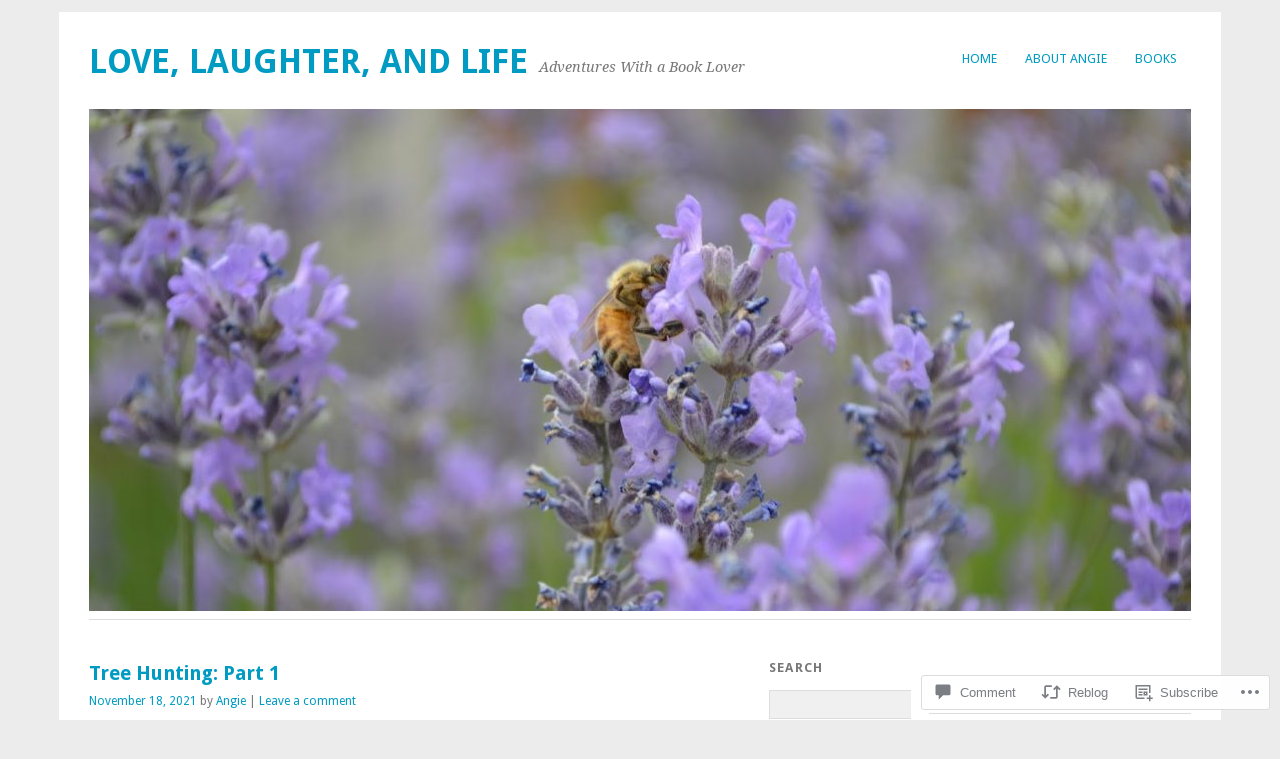

--- FILE ---
content_type: text/html; charset=UTF-8
request_url: https://angiequantrell.com/2021/11/18/tree-hunting-part-1/
body_size: 31733
content:
<!DOCTYPE html>
<html lang="en">
<head>
<meta charset="UTF-8" />
<meta name="viewport" content="width=device-width">
<title>Tree Hunting: Part 1 | Love, Laughter, and Life</title>
<link rel="profile" href="http://gmpg.org/xfn/11" />
<link rel="pingback" href="https://angiequantrell.com/xmlrpc.php" />
<!--[if lt IE 9]>
<script src="https://s0.wp.com/wp-content/themes/pub/yoko/js/html5.js?m=1338255524i" type="text/javascript"></script>
<script src="https://s0.wp.com/wp-content/themes/pub/yoko/js/css3-mediaqueries.js" type="text/javascript"></script>
<![endif]-->
<meta name='robots' content='max-image-preview:large' />

<!-- Async WordPress.com Remote Login -->
<script id="wpcom_remote_login_js">
var wpcom_remote_login_extra_auth = '';
function wpcom_remote_login_remove_dom_node_id( element_id ) {
	var dom_node = document.getElementById( element_id );
	if ( dom_node ) { dom_node.parentNode.removeChild( dom_node ); }
}
function wpcom_remote_login_remove_dom_node_classes( class_name ) {
	var dom_nodes = document.querySelectorAll( '.' + class_name );
	for ( var i = 0; i < dom_nodes.length; i++ ) {
		dom_nodes[ i ].parentNode.removeChild( dom_nodes[ i ] );
	}
}
function wpcom_remote_login_final_cleanup() {
	wpcom_remote_login_remove_dom_node_classes( "wpcom_remote_login_msg" );
	wpcom_remote_login_remove_dom_node_id( "wpcom_remote_login_key" );
	wpcom_remote_login_remove_dom_node_id( "wpcom_remote_login_validate" );
	wpcom_remote_login_remove_dom_node_id( "wpcom_remote_login_js" );
	wpcom_remote_login_remove_dom_node_id( "wpcom_request_access_iframe" );
	wpcom_remote_login_remove_dom_node_id( "wpcom_request_access_styles" );
}

// Watch for messages back from the remote login
window.addEventListener( "message", function( e ) {
	if ( e.origin === "https://r-login.wordpress.com" ) {
		var data = {};
		try {
			data = JSON.parse( e.data );
		} catch( e ) {
			wpcom_remote_login_final_cleanup();
			return;
		}

		if ( data.msg === 'LOGIN' ) {
			// Clean up the login check iframe
			wpcom_remote_login_remove_dom_node_id( "wpcom_remote_login_key" );

			var id_regex = new RegExp( /^[0-9]+$/ );
			var token_regex = new RegExp( /^.*|.*|.*$/ );
			if (
				token_regex.test( data.token )
				&& id_regex.test( data.wpcomid )
			) {
				// We have everything we need to ask for a login
				var script = document.createElement( "script" );
				script.setAttribute( "id", "wpcom_remote_login_validate" );
				script.src = '/remote-login.php?wpcom_remote_login=validate'
					+ '&wpcomid=' + data.wpcomid
					+ '&token=' + encodeURIComponent( data.token )
					+ '&host=' + window.location.protocol
					+ '//' + window.location.hostname
					+ '&postid=8461'
					+ '&is_singular=1';
				document.body.appendChild( script );
			}

			return;
		}

		// Safari ITP, not logged in, so redirect
		if ( data.msg === 'LOGIN-REDIRECT' ) {
			window.location = 'https://wordpress.com/log-in?redirect_to=' + window.location.href;
			return;
		}

		// Safari ITP, storage access failed, remove the request
		if ( data.msg === 'LOGIN-REMOVE' ) {
			var css_zap = 'html { -webkit-transition: margin-top 1s; transition: margin-top 1s; } /* 9001 */ html { margin-top: 0 !important; } * html body { margin-top: 0 !important; } @media screen and ( max-width: 782px ) { html { margin-top: 0 !important; } * html body { margin-top: 0 !important; } }';
			var style_zap = document.createElement( 'style' );
			style_zap.type = 'text/css';
			style_zap.appendChild( document.createTextNode( css_zap ) );
			document.body.appendChild( style_zap );

			var e = document.getElementById( 'wpcom_request_access_iframe' );
			e.parentNode.removeChild( e );

			document.cookie = 'wordpress_com_login_access=denied; path=/; max-age=31536000';

			return;
		}

		// Safari ITP
		if ( data.msg === 'REQUEST_ACCESS' ) {
			console.log( 'request access: safari' );

			// Check ITP iframe enable/disable knob
			if ( wpcom_remote_login_extra_auth !== 'safari_itp_iframe' ) {
				return;
			}

			// If we are in a "private window" there is no ITP.
			var private_window = false;
			try {
				var opendb = window.openDatabase( null, null, null, null );
			} catch( e ) {
				private_window = true;
			}

			if ( private_window ) {
				console.log( 'private window' );
				return;
			}

			var iframe = document.createElement( 'iframe' );
			iframe.id = 'wpcom_request_access_iframe';
			iframe.setAttribute( 'scrolling', 'no' );
			iframe.setAttribute( 'sandbox', 'allow-storage-access-by-user-activation allow-scripts allow-same-origin allow-top-navigation-by-user-activation' );
			iframe.src = 'https://r-login.wordpress.com/remote-login.php?wpcom_remote_login=request_access&origin=' + encodeURIComponent( data.origin ) + '&wpcomid=' + encodeURIComponent( data.wpcomid );

			var css = 'html { -webkit-transition: margin-top 1s; transition: margin-top 1s; } /* 9001 */ html { margin-top: 46px !important; } * html body { margin-top: 46px !important; } @media screen and ( max-width: 660px ) { html { margin-top: 71px !important; } * html body { margin-top: 71px !important; } #wpcom_request_access_iframe { display: block; height: 71px !important; } } #wpcom_request_access_iframe { border: 0px; height: 46px; position: fixed; top: 0; left: 0; width: 100%; min-width: 100%; z-index: 99999; background: #23282d; } ';

			var style = document.createElement( 'style' );
			style.type = 'text/css';
			style.id = 'wpcom_request_access_styles';
			style.appendChild( document.createTextNode( css ) );
			document.body.appendChild( style );

			document.body.appendChild( iframe );
		}

		if ( data.msg === 'DONE' ) {
			wpcom_remote_login_final_cleanup();
		}
	}
}, false );

// Inject the remote login iframe after the page has had a chance to load
// more critical resources
window.addEventListener( "DOMContentLoaded", function( e ) {
	var iframe = document.createElement( "iframe" );
	iframe.style.display = "none";
	iframe.setAttribute( "scrolling", "no" );
	iframe.setAttribute( "id", "wpcom_remote_login_key" );
	iframe.src = "https://r-login.wordpress.com/remote-login.php"
		+ "?wpcom_remote_login=key"
		+ "&origin=aHR0cHM6Ly9hbmdpZXF1YW50cmVsbC5jb20%3D"
		+ "&wpcomid=3578493"
		+ "&time=" + Math.floor( Date.now() / 1000 );
	document.body.appendChild( iframe );
}, false );
</script>
<link rel='dns-prefetch' href='//s0.wp.com' />
<link rel='dns-prefetch' href='//widgets.wp.com' />
<link rel='dns-prefetch' href='//wordpress.com' />
<link rel='dns-prefetch' href='//fonts-api.wp.com' />
<link rel="alternate" type="application/rss+xml" title="Love, Laughter, and Life &raquo; Feed" href="https://angiequantrell.com/feed/" />
<link rel="alternate" type="application/rss+xml" title="Love, Laughter, and Life &raquo; Comments Feed" href="https://angiequantrell.com/comments/feed/" />
<link rel="alternate" type="application/rss+xml" title="Love, Laughter, and Life &raquo; Tree Hunting: Part&nbsp;1 Comments Feed" href="https://angiequantrell.com/2021/11/18/tree-hunting-part-1/feed/" />
	<script type="text/javascript">
		/* <![CDATA[ */
		function addLoadEvent(func) {
			var oldonload = window.onload;
			if (typeof window.onload != 'function') {
				window.onload = func;
			} else {
				window.onload = function () {
					oldonload();
					func();
				}
			}
		}
		/* ]]> */
	</script>
	<link crossorigin='anonymous' rel='stylesheet' id='all-css-0-1' href='/_static/??-eJxtzEkKgDAQRNELGZs4EDfiWUJsxMzYHby+RARB3BQ8KD6cWZgUGSNDKCL7su2RwCJnbdxjCCnVWYtHggO9ZlxFTsQftYaogf+k3x2+4Vv1voRZqrHvpkHJwV5glDTa&cssminify=yes' type='text/css' media='all' />
<style id='wp-emoji-styles-inline-css'>

	img.wp-smiley, img.emoji {
		display: inline !important;
		border: none !important;
		box-shadow: none !important;
		height: 1em !important;
		width: 1em !important;
		margin: 0 0.07em !important;
		vertical-align: -0.1em !important;
		background: none !important;
		padding: 0 !important;
	}
/*# sourceURL=wp-emoji-styles-inline-css */
</style>
<link crossorigin='anonymous' rel='stylesheet' id='all-css-2-1' href='/wp-content/plugins/gutenberg-core/v22.4.0/build/styles/block-library/style.min.css?m=1768935615i&cssminify=yes' type='text/css' media='all' />
<style id='wp-block-library-inline-css'>
.has-text-align-justify {
	text-align:justify;
}
.has-text-align-justify{text-align:justify;}

/*# sourceURL=wp-block-library-inline-css */
</style><style id='wp-block-image-inline-css'>
.wp-block-image>a,.wp-block-image>figure>a{display:inline-block}.wp-block-image img{box-sizing:border-box;height:auto;max-width:100%;vertical-align:bottom}@media not (prefers-reduced-motion){.wp-block-image img.hide{visibility:hidden}.wp-block-image img.show{animation:show-content-image .4s}}.wp-block-image[style*=border-radius] img,.wp-block-image[style*=border-radius]>a{border-radius:inherit}.wp-block-image.has-custom-border img{box-sizing:border-box}.wp-block-image.aligncenter{text-align:center}.wp-block-image.alignfull>a,.wp-block-image.alignwide>a{width:100%}.wp-block-image.alignfull img,.wp-block-image.alignwide img{height:auto;width:100%}.wp-block-image .aligncenter,.wp-block-image .alignleft,.wp-block-image .alignright,.wp-block-image.aligncenter,.wp-block-image.alignleft,.wp-block-image.alignright{display:table}.wp-block-image .aligncenter>figcaption,.wp-block-image .alignleft>figcaption,.wp-block-image .alignright>figcaption,.wp-block-image.aligncenter>figcaption,.wp-block-image.alignleft>figcaption,.wp-block-image.alignright>figcaption{caption-side:bottom;display:table-caption}.wp-block-image .alignleft{float:left;margin:.5em 1em .5em 0}.wp-block-image .alignright{float:right;margin:.5em 0 .5em 1em}.wp-block-image .aligncenter{margin-left:auto;margin-right:auto}.wp-block-image :where(figcaption){margin-bottom:1em;margin-top:.5em}.wp-block-image.is-style-circle-mask img{border-radius:9999px}@supports ((-webkit-mask-image:none) or (mask-image:none)) or (-webkit-mask-image:none){.wp-block-image.is-style-circle-mask img{border-radius:0;-webkit-mask-image:url('data:image/svg+xml;utf8,<svg viewBox="0 0 100 100" xmlns="http://www.w3.org/2000/svg"><circle cx="50" cy="50" r="50"/></svg>');mask-image:url('data:image/svg+xml;utf8,<svg viewBox="0 0 100 100" xmlns="http://www.w3.org/2000/svg"><circle cx="50" cy="50" r="50"/></svg>');mask-mode:alpha;-webkit-mask-position:center;mask-position:center;-webkit-mask-repeat:no-repeat;mask-repeat:no-repeat;-webkit-mask-size:contain;mask-size:contain}}:root :where(.wp-block-image.is-style-rounded img,.wp-block-image .is-style-rounded img){border-radius:9999px}.wp-block-image figure{margin:0}.wp-lightbox-container{display:flex;flex-direction:column;position:relative}.wp-lightbox-container img{cursor:zoom-in}.wp-lightbox-container img:hover+button{opacity:1}.wp-lightbox-container button{align-items:center;backdrop-filter:blur(16px) saturate(180%);background-color:#5a5a5a40;border:none;border-radius:4px;cursor:zoom-in;display:flex;height:20px;justify-content:center;opacity:0;padding:0;position:absolute;right:16px;text-align:center;top:16px;width:20px;z-index:100}@media not (prefers-reduced-motion){.wp-lightbox-container button{transition:opacity .2s ease}}.wp-lightbox-container button:focus-visible{outline:3px auto #5a5a5a40;outline:3px auto -webkit-focus-ring-color;outline-offset:3px}.wp-lightbox-container button:hover{cursor:pointer;opacity:1}.wp-lightbox-container button:focus{opacity:1}.wp-lightbox-container button:focus,.wp-lightbox-container button:hover,.wp-lightbox-container button:not(:hover):not(:active):not(.has-background){background-color:#5a5a5a40;border:none}.wp-lightbox-overlay{box-sizing:border-box;cursor:zoom-out;height:100vh;left:0;overflow:hidden;position:fixed;top:0;visibility:hidden;width:100%;z-index:100000}.wp-lightbox-overlay .close-button{align-items:center;cursor:pointer;display:flex;justify-content:center;min-height:40px;min-width:40px;padding:0;position:absolute;right:calc(env(safe-area-inset-right) + 16px);top:calc(env(safe-area-inset-top) + 16px);z-index:5000000}.wp-lightbox-overlay .close-button:focus,.wp-lightbox-overlay .close-button:hover,.wp-lightbox-overlay .close-button:not(:hover):not(:active):not(.has-background){background:none;border:none}.wp-lightbox-overlay .lightbox-image-container{height:var(--wp--lightbox-container-height);left:50%;overflow:hidden;position:absolute;top:50%;transform:translate(-50%,-50%);transform-origin:top left;width:var(--wp--lightbox-container-width);z-index:9999999999}.wp-lightbox-overlay .wp-block-image{align-items:center;box-sizing:border-box;display:flex;height:100%;justify-content:center;margin:0;position:relative;transform-origin:0 0;width:100%;z-index:3000000}.wp-lightbox-overlay .wp-block-image img{height:var(--wp--lightbox-image-height);min-height:var(--wp--lightbox-image-height);min-width:var(--wp--lightbox-image-width);width:var(--wp--lightbox-image-width)}.wp-lightbox-overlay .wp-block-image figcaption{display:none}.wp-lightbox-overlay button{background:none;border:none}.wp-lightbox-overlay .scrim{background-color:#fff;height:100%;opacity:.9;position:absolute;width:100%;z-index:2000000}.wp-lightbox-overlay.active{visibility:visible}@media not (prefers-reduced-motion){.wp-lightbox-overlay.active{animation:turn-on-visibility .25s both}.wp-lightbox-overlay.active img{animation:turn-on-visibility .35s both}.wp-lightbox-overlay.show-closing-animation:not(.active){animation:turn-off-visibility .35s both}.wp-lightbox-overlay.show-closing-animation:not(.active) img{animation:turn-off-visibility .25s both}.wp-lightbox-overlay.zoom.active{animation:none;opacity:1;visibility:visible}.wp-lightbox-overlay.zoom.active .lightbox-image-container{animation:lightbox-zoom-in .4s}.wp-lightbox-overlay.zoom.active .lightbox-image-container img{animation:none}.wp-lightbox-overlay.zoom.active .scrim{animation:turn-on-visibility .4s forwards}.wp-lightbox-overlay.zoom.show-closing-animation:not(.active){animation:none}.wp-lightbox-overlay.zoom.show-closing-animation:not(.active) .lightbox-image-container{animation:lightbox-zoom-out .4s}.wp-lightbox-overlay.zoom.show-closing-animation:not(.active) .lightbox-image-container img{animation:none}.wp-lightbox-overlay.zoom.show-closing-animation:not(.active) .scrim{animation:turn-off-visibility .4s forwards}}@keyframes show-content-image{0%{visibility:hidden}99%{visibility:hidden}to{visibility:visible}}@keyframes turn-on-visibility{0%{opacity:0}to{opacity:1}}@keyframes turn-off-visibility{0%{opacity:1;visibility:visible}99%{opacity:0;visibility:visible}to{opacity:0;visibility:hidden}}@keyframes lightbox-zoom-in{0%{transform:translate(calc((-100vw + var(--wp--lightbox-scrollbar-width))/2 + var(--wp--lightbox-initial-left-position)),calc(-50vh + var(--wp--lightbox-initial-top-position))) scale(var(--wp--lightbox-scale))}to{transform:translate(-50%,-50%) scale(1)}}@keyframes lightbox-zoom-out{0%{transform:translate(-50%,-50%) scale(1);visibility:visible}99%{visibility:visible}to{transform:translate(calc((-100vw + var(--wp--lightbox-scrollbar-width))/2 + var(--wp--lightbox-initial-left-position)),calc(-50vh + var(--wp--lightbox-initial-top-position))) scale(var(--wp--lightbox-scale));visibility:hidden}}
/*# sourceURL=https://s0.wp.com/wp-content/plugins/gutenberg-core/v22.4.0/build/styles/block-library/image/style.min.css */
</style>
<style id='wp-block-paragraph-inline-css'>
.is-small-text{font-size:.875em}.is-regular-text{font-size:1em}.is-large-text{font-size:2.25em}.is-larger-text{font-size:3em}.has-drop-cap:not(:focus):first-letter{float:left;font-size:8.4em;font-style:normal;font-weight:100;line-height:.68;margin:.05em .1em 0 0;text-transform:uppercase}body.rtl .has-drop-cap:not(:focus):first-letter{float:none;margin-left:.1em}p.has-drop-cap.has-background{overflow:hidden}:root :where(p.has-background){padding:1.25em 2.375em}:where(p.has-text-color:not(.has-link-color)) a{color:inherit}p.has-text-align-left[style*="writing-mode:vertical-lr"],p.has-text-align-right[style*="writing-mode:vertical-rl"]{rotate:180deg}
/*# sourceURL=https://s0.wp.com/wp-content/plugins/gutenberg-core/v22.4.0/build/styles/block-library/paragraph/style.min.css */
</style>
<style id='global-styles-inline-css'>
:root{--wp--preset--aspect-ratio--square: 1;--wp--preset--aspect-ratio--4-3: 4/3;--wp--preset--aspect-ratio--3-4: 3/4;--wp--preset--aspect-ratio--3-2: 3/2;--wp--preset--aspect-ratio--2-3: 2/3;--wp--preset--aspect-ratio--16-9: 16/9;--wp--preset--aspect-ratio--9-16: 9/16;--wp--preset--color--black: #000000;--wp--preset--color--cyan-bluish-gray: #abb8c3;--wp--preset--color--white: #ffffff;--wp--preset--color--pale-pink: #f78da7;--wp--preset--color--vivid-red: #cf2e2e;--wp--preset--color--luminous-vivid-orange: #ff6900;--wp--preset--color--luminous-vivid-amber: #fcb900;--wp--preset--color--light-green-cyan: #7bdcb5;--wp--preset--color--vivid-green-cyan: #00d084;--wp--preset--color--pale-cyan-blue: #8ed1fc;--wp--preset--color--vivid-cyan-blue: #0693e3;--wp--preset--color--vivid-purple: #9b51e0;--wp--preset--gradient--vivid-cyan-blue-to-vivid-purple: linear-gradient(135deg,rgb(6,147,227) 0%,rgb(155,81,224) 100%);--wp--preset--gradient--light-green-cyan-to-vivid-green-cyan: linear-gradient(135deg,rgb(122,220,180) 0%,rgb(0,208,130) 100%);--wp--preset--gradient--luminous-vivid-amber-to-luminous-vivid-orange: linear-gradient(135deg,rgb(252,185,0) 0%,rgb(255,105,0) 100%);--wp--preset--gradient--luminous-vivid-orange-to-vivid-red: linear-gradient(135deg,rgb(255,105,0) 0%,rgb(207,46,46) 100%);--wp--preset--gradient--very-light-gray-to-cyan-bluish-gray: linear-gradient(135deg,rgb(238,238,238) 0%,rgb(169,184,195) 100%);--wp--preset--gradient--cool-to-warm-spectrum: linear-gradient(135deg,rgb(74,234,220) 0%,rgb(151,120,209) 20%,rgb(207,42,186) 40%,rgb(238,44,130) 60%,rgb(251,105,98) 80%,rgb(254,248,76) 100%);--wp--preset--gradient--blush-light-purple: linear-gradient(135deg,rgb(255,206,236) 0%,rgb(152,150,240) 100%);--wp--preset--gradient--blush-bordeaux: linear-gradient(135deg,rgb(254,205,165) 0%,rgb(254,45,45) 50%,rgb(107,0,62) 100%);--wp--preset--gradient--luminous-dusk: linear-gradient(135deg,rgb(255,203,112) 0%,rgb(199,81,192) 50%,rgb(65,88,208) 100%);--wp--preset--gradient--pale-ocean: linear-gradient(135deg,rgb(255,245,203) 0%,rgb(182,227,212) 50%,rgb(51,167,181) 100%);--wp--preset--gradient--electric-grass: linear-gradient(135deg,rgb(202,248,128) 0%,rgb(113,206,126) 100%);--wp--preset--gradient--midnight: linear-gradient(135deg,rgb(2,3,129) 0%,rgb(40,116,252) 100%);--wp--preset--font-size--small: 13px;--wp--preset--font-size--medium: 20px;--wp--preset--font-size--large: 36px;--wp--preset--font-size--x-large: 42px;--wp--preset--font-family--albert-sans: 'Albert Sans', sans-serif;--wp--preset--font-family--alegreya: Alegreya, serif;--wp--preset--font-family--arvo: Arvo, serif;--wp--preset--font-family--bodoni-moda: 'Bodoni Moda', serif;--wp--preset--font-family--bricolage-grotesque: 'Bricolage Grotesque', sans-serif;--wp--preset--font-family--cabin: Cabin, sans-serif;--wp--preset--font-family--chivo: Chivo, sans-serif;--wp--preset--font-family--commissioner: Commissioner, sans-serif;--wp--preset--font-family--cormorant: Cormorant, serif;--wp--preset--font-family--courier-prime: 'Courier Prime', monospace;--wp--preset--font-family--crimson-pro: 'Crimson Pro', serif;--wp--preset--font-family--dm-mono: 'DM Mono', monospace;--wp--preset--font-family--dm-sans: 'DM Sans', sans-serif;--wp--preset--font-family--dm-serif-display: 'DM Serif Display', serif;--wp--preset--font-family--domine: Domine, serif;--wp--preset--font-family--eb-garamond: 'EB Garamond', serif;--wp--preset--font-family--epilogue: Epilogue, sans-serif;--wp--preset--font-family--fahkwang: Fahkwang, sans-serif;--wp--preset--font-family--figtree: Figtree, sans-serif;--wp--preset--font-family--fira-sans: 'Fira Sans', sans-serif;--wp--preset--font-family--fjalla-one: 'Fjalla One', sans-serif;--wp--preset--font-family--fraunces: Fraunces, serif;--wp--preset--font-family--gabarito: Gabarito, system-ui;--wp--preset--font-family--ibm-plex-mono: 'IBM Plex Mono', monospace;--wp--preset--font-family--ibm-plex-sans: 'IBM Plex Sans', sans-serif;--wp--preset--font-family--ibarra-real-nova: 'Ibarra Real Nova', serif;--wp--preset--font-family--instrument-serif: 'Instrument Serif', serif;--wp--preset--font-family--inter: Inter, sans-serif;--wp--preset--font-family--josefin-sans: 'Josefin Sans', sans-serif;--wp--preset--font-family--jost: Jost, sans-serif;--wp--preset--font-family--libre-baskerville: 'Libre Baskerville', serif;--wp--preset--font-family--libre-franklin: 'Libre Franklin', sans-serif;--wp--preset--font-family--literata: Literata, serif;--wp--preset--font-family--lora: Lora, serif;--wp--preset--font-family--merriweather: Merriweather, serif;--wp--preset--font-family--montserrat: Montserrat, sans-serif;--wp--preset--font-family--newsreader: Newsreader, serif;--wp--preset--font-family--noto-sans-mono: 'Noto Sans Mono', sans-serif;--wp--preset--font-family--nunito: Nunito, sans-serif;--wp--preset--font-family--open-sans: 'Open Sans', sans-serif;--wp--preset--font-family--overpass: Overpass, sans-serif;--wp--preset--font-family--pt-serif: 'PT Serif', serif;--wp--preset--font-family--petrona: Petrona, serif;--wp--preset--font-family--piazzolla: Piazzolla, serif;--wp--preset--font-family--playfair-display: 'Playfair Display', serif;--wp--preset--font-family--plus-jakarta-sans: 'Plus Jakarta Sans', sans-serif;--wp--preset--font-family--poppins: Poppins, sans-serif;--wp--preset--font-family--raleway: Raleway, sans-serif;--wp--preset--font-family--roboto: Roboto, sans-serif;--wp--preset--font-family--roboto-slab: 'Roboto Slab', serif;--wp--preset--font-family--rubik: Rubik, sans-serif;--wp--preset--font-family--rufina: Rufina, serif;--wp--preset--font-family--sora: Sora, sans-serif;--wp--preset--font-family--source-sans-3: 'Source Sans 3', sans-serif;--wp--preset--font-family--source-serif-4: 'Source Serif 4', serif;--wp--preset--font-family--space-mono: 'Space Mono', monospace;--wp--preset--font-family--syne: Syne, sans-serif;--wp--preset--font-family--texturina: Texturina, serif;--wp--preset--font-family--urbanist: Urbanist, sans-serif;--wp--preset--font-family--work-sans: 'Work Sans', sans-serif;--wp--preset--spacing--20: 0.44rem;--wp--preset--spacing--30: 0.67rem;--wp--preset--spacing--40: 1rem;--wp--preset--spacing--50: 1.5rem;--wp--preset--spacing--60: 2.25rem;--wp--preset--spacing--70: 3.38rem;--wp--preset--spacing--80: 5.06rem;--wp--preset--shadow--natural: 6px 6px 9px rgba(0, 0, 0, 0.2);--wp--preset--shadow--deep: 12px 12px 50px rgba(0, 0, 0, 0.4);--wp--preset--shadow--sharp: 6px 6px 0px rgba(0, 0, 0, 0.2);--wp--preset--shadow--outlined: 6px 6px 0px -3px rgb(255, 255, 255), 6px 6px rgb(0, 0, 0);--wp--preset--shadow--crisp: 6px 6px 0px rgb(0, 0, 0);}:where(body) { margin: 0; }:where(.is-layout-flex){gap: 0.5em;}:where(.is-layout-grid){gap: 0.5em;}body .is-layout-flex{display: flex;}.is-layout-flex{flex-wrap: wrap;align-items: center;}.is-layout-flex > :is(*, div){margin: 0;}body .is-layout-grid{display: grid;}.is-layout-grid > :is(*, div){margin: 0;}body{padding-top: 0px;padding-right: 0px;padding-bottom: 0px;padding-left: 0px;}:root :where(.wp-element-button, .wp-block-button__link){background-color: #32373c;border-width: 0;color: #fff;font-family: inherit;font-size: inherit;font-style: inherit;font-weight: inherit;letter-spacing: inherit;line-height: inherit;padding-top: calc(0.667em + 2px);padding-right: calc(1.333em + 2px);padding-bottom: calc(0.667em + 2px);padding-left: calc(1.333em + 2px);text-decoration: none;text-transform: inherit;}.has-black-color{color: var(--wp--preset--color--black) !important;}.has-cyan-bluish-gray-color{color: var(--wp--preset--color--cyan-bluish-gray) !important;}.has-white-color{color: var(--wp--preset--color--white) !important;}.has-pale-pink-color{color: var(--wp--preset--color--pale-pink) !important;}.has-vivid-red-color{color: var(--wp--preset--color--vivid-red) !important;}.has-luminous-vivid-orange-color{color: var(--wp--preset--color--luminous-vivid-orange) !important;}.has-luminous-vivid-amber-color{color: var(--wp--preset--color--luminous-vivid-amber) !important;}.has-light-green-cyan-color{color: var(--wp--preset--color--light-green-cyan) !important;}.has-vivid-green-cyan-color{color: var(--wp--preset--color--vivid-green-cyan) !important;}.has-pale-cyan-blue-color{color: var(--wp--preset--color--pale-cyan-blue) !important;}.has-vivid-cyan-blue-color{color: var(--wp--preset--color--vivid-cyan-blue) !important;}.has-vivid-purple-color{color: var(--wp--preset--color--vivid-purple) !important;}.has-black-background-color{background-color: var(--wp--preset--color--black) !important;}.has-cyan-bluish-gray-background-color{background-color: var(--wp--preset--color--cyan-bluish-gray) !important;}.has-white-background-color{background-color: var(--wp--preset--color--white) !important;}.has-pale-pink-background-color{background-color: var(--wp--preset--color--pale-pink) !important;}.has-vivid-red-background-color{background-color: var(--wp--preset--color--vivid-red) !important;}.has-luminous-vivid-orange-background-color{background-color: var(--wp--preset--color--luminous-vivid-orange) !important;}.has-luminous-vivid-amber-background-color{background-color: var(--wp--preset--color--luminous-vivid-amber) !important;}.has-light-green-cyan-background-color{background-color: var(--wp--preset--color--light-green-cyan) !important;}.has-vivid-green-cyan-background-color{background-color: var(--wp--preset--color--vivid-green-cyan) !important;}.has-pale-cyan-blue-background-color{background-color: var(--wp--preset--color--pale-cyan-blue) !important;}.has-vivid-cyan-blue-background-color{background-color: var(--wp--preset--color--vivid-cyan-blue) !important;}.has-vivid-purple-background-color{background-color: var(--wp--preset--color--vivid-purple) !important;}.has-black-border-color{border-color: var(--wp--preset--color--black) !important;}.has-cyan-bluish-gray-border-color{border-color: var(--wp--preset--color--cyan-bluish-gray) !important;}.has-white-border-color{border-color: var(--wp--preset--color--white) !important;}.has-pale-pink-border-color{border-color: var(--wp--preset--color--pale-pink) !important;}.has-vivid-red-border-color{border-color: var(--wp--preset--color--vivid-red) !important;}.has-luminous-vivid-orange-border-color{border-color: var(--wp--preset--color--luminous-vivid-orange) !important;}.has-luminous-vivid-amber-border-color{border-color: var(--wp--preset--color--luminous-vivid-amber) !important;}.has-light-green-cyan-border-color{border-color: var(--wp--preset--color--light-green-cyan) !important;}.has-vivid-green-cyan-border-color{border-color: var(--wp--preset--color--vivid-green-cyan) !important;}.has-pale-cyan-blue-border-color{border-color: var(--wp--preset--color--pale-cyan-blue) !important;}.has-vivid-cyan-blue-border-color{border-color: var(--wp--preset--color--vivid-cyan-blue) !important;}.has-vivid-purple-border-color{border-color: var(--wp--preset--color--vivid-purple) !important;}.has-vivid-cyan-blue-to-vivid-purple-gradient-background{background: var(--wp--preset--gradient--vivid-cyan-blue-to-vivid-purple) !important;}.has-light-green-cyan-to-vivid-green-cyan-gradient-background{background: var(--wp--preset--gradient--light-green-cyan-to-vivid-green-cyan) !important;}.has-luminous-vivid-amber-to-luminous-vivid-orange-gradient-background{background: var(--wp--preset--gradient--luminous-vivid-amber-to-luminous-vivid-orange) !important;}.has-luminous-vivid-orange-to-vivid-red-gradient-background{background: var(--wp--preset--gradient--luminous-vivid-orange-to-vivid-red) !important;}.has-very-light-gray-to-cyan-bluish-gray-gradient-background{background: var(--wp--preset--gradient--very-light-gray-to-cyan-bluish-gray) !important;}.has-cool-to-warm-spectrum-gradient-background{background: var(--wp--preset--gradient--cool-to-warm-spectrum) !important;}.has-blush-light-purple-gradient-background{background: var(--wp--preset--gradient--blush-light-purple) !important;}.has-blush-bordeaux-gradient-background{background: var(--wp--preset--gradient--blush-bordeaux) !important;}.has-luminous-dusk-gradient-background{background: var(--wp--preset--gradient--luminous-dusk) !important;}.has-pale-ocean-gradient-background{background: var(--wp--preset--gradient--pale-ocean) !important;}.has-electric-grass-gradient-background{background: var(--wp--preset--gradient--electric-grass) !important;}.has-midnight-gradient-background{background: var(--wp--preset--gradient--midnight) !important;}.has-small-font-size{font-size: var(--wp--preset--font-size--small) !important;}.has-medium-font-size{font-size: var(--wp--preset--font-size--medium) !important;}.has-large-font-size{font-size: var(--wp--preset--font-size--large) !important;}.has-x-large-font-size{font-size: var(--wp--preset--font-size--x-large) !important;}.has-albert-sans-font-family{font-family: var(--wp--preset--font-family--albert-sans) !important;}.has-alegreya-font-family{font-family: var(--wp--preset--font-family--alegreya) !important;}.has-arvo-font-family{font-family: var(--wp--preset--font-family--arvo) !important;}.has-bodoni-moda-font-family{font-family: var(--wp--preset--font-family--bodoni-moda) !important;}.has-bricolage-grotesque-font-family{font-family: var(--wp--preset--font-family--bricolage-grotesque) !important;}.has-cabin-font-family{font-family: var(--wp--preset--font-family--cabin) !important;}.has-chivo-font-family{font-family: var(--wp--preset--font-family--chivo) !important;}.has-commissioner-font-family{font-family: var(--wp--preset--font-family--commissioner) !important;}.has-cormorant-font-family{font-family: var(--wp--preset--font-family--cormorant) !important;}.has-courier-prime-font-family{font-family: var(--wp--preset--font-family--courier-prime) !important;}.has-crimson-pro-font-family{font-family: var(--wp--preset--font-family--crimson-pro) !important;}.has-dm-mono-font-family{font-family: var(--wp--preset--font-family--dm-mono) !important;}.has-dm-sans-font-family{font-family: var(--wp--preset--font-family--dm-sans) !important;}.has-dm-serif-display-font-family{font-family: var(--wp--preset--font-family--dm-serif-display) !important;}.has-domine-font-family{font-family: var(--wp--preset--font-family--domine) !important;}.has-eb-garamond-font-family{font-family: var(--wp--preset--font-family--eb-garamond) !important;}.has-epilogue-font-family{font-family: var(--wp--preset--font-family--epilogue) !important;}.has-fahkwang-font-family{font-family: var(--wp--preset--font-family--fahkwang) !important;}.has-figtree-font-family{font-family: var(--wp--preset--font-family--figtree) !important;}.has-fira-sans-font-family{font-family: var(--wp--preset--font-family--fira-sans) !important;}.has-fjalla-one-font-family{font-family: var(--wp--preset--font-family--fjalla-one) !important;}.has-fraunces-font-family{font-family: var(--wp--preset--font-family--fraunces) !important;}.has-gabarito-font-family{font-family: var(--wp--preset--font-family--gabarito) !important;}.has-ibm-plex-mono-font-family{font-family: var(--wp--preset--font-family--ibm-plex-mono) !important;}.has-ibm-plex-sans-font-family{font-family: var(--wp--preset--font-family--ibm-plex-sans) !important;}.has-ibarra-real-nova-font-family{font-family: var(--wp--preset--font-family--ibarra-real-nova) !important;}.has-instrument-serif-font-family{font-family: var(--wp--preset--font-family--instrument-serif) !important;}.has-inter-font-family{font-family: var(--wp--preset--font-family--inter) !important;}.has-josefin-sans-font-family{font-family: var(--wp--preset--font-family--josefin-sans) !important;}.has-jost-font-family{font-family: var(--wp--preset--font-family--jost) !important;}.has-libre-baskerville-font-family{font-family: var(--wp--preset--font-family--libre-baskerville) !important;}.has-libre-franklin-font-family{font-family: var(--wp--preset--font-family--libre-franklin) !important;}.has-literata-font-family{font-family: var(--wp--preset--font-family--literata) !important;}.has-lora-font-family{font-family: var(--wp--preset--font-family--lora) !important;}.has-merriweather-font-family{font-family: var(--wp--preset--font-family--merriweather) !important;}.has-montserrat-font-family{font-family: var(--wp--preset--font-family--montserrat) !important;}.has-newsreader-font-family{font-family: var(--wp--preset--font-family--newsreader) !important;}.has-noto-sans-mono-font-family{font-family: var(--wp--preset--font-family--noto-sans-mono) !important;}.has-nunito-font-family{font-family: var(--wp--preset--font-family--nunito) !important;}.has-open-sans-font-family{font-family: var(--wp--preset--font-family--open-sans) !important;}.has-overpass-font-family{font-family: var(--wp--preset--font-family--overpass) !important;}.has-pt-serif-font-family{font-family: var(--wp--preset--font-family--pt-serif) !important;}.has-petrona-font-family{font-family: var(--wp--preset--font-family--petrona) !important;}.has-piazzolla-font-family{font-family: var(--wp--preset--font-family--piazzolla) !important;}.has-playfair-display-font-family{font-family: var(--wp--preset--font-family--playfair-display) !important;}.has-plus-jakarta-sans-font-family{font-family: var(--wp--preset--font-family--plus-jakarta-sans) !important;}.has-poppins-font-family{font-family: var(--wp--preset--font-family--poppins) !important;}.has-raleway-font-family{font-family: var(--wp--preset--font-family--raleway) !important;}.has-roboto-font-family{font-family: var(--wp--preset--font-family--roboto) !important;}.has-roboto-slab-font-family{font-family: var(--wp--preset--font-family--roboto-slab) !important;}.has-rubik-font-family{font-family: var(--wp--preset--font-family--rubik) !important;}.has-rufina-font-family{font-family: var(--wp--preset--font-family--rufina) !important;}.has-sora-font-family{font-family: var(--wp--preset--font-family--sora) !important;}.has-source-sans-3-font-family{font-family: var(--wp--preset--font-family--source-sans-3) !important;}.has-source-serif-4-font-family{font-family: var(--wp--preset--font-family--source-serif-4) !important;}.has-space-mono-font-family{font-family: var(--wp--preset--font-family--space-mono) !important;}.has-syne-font-family{font-family: var(--wp--preset--font-family--syne) !important;}.has-texturina-font-family{font-family: var(--wp--preset--font-family--texturina) !important;}.has-urbanist-font-family{font-family: var(--wp--preset--font-family--urbanist) !important;}.has-work-sans-font-family{font-family: var(--wp--preset--font-family--work-sans) !important;}
/*# sourceURL=global-styles-inline-css */
</style>

<style id='classic-theme-styles-inline-css'>
.wp-block-button__link{background-color:#32373c;border-radius:9999px;box-shadow:none;color:#fff;font-size:1.125em;padding:calc(.667em + 2px) calc(1.333em + 2px);text-decoration:none}.wp-block-file__button{background:#32373c;color:#fff}.wp-block-accordion-heading{margin:0}.wp-block-accordion-heading__toggle{background-color:inherit!important;color:inherit!important}.wp-block-accordion-heading__toggle:not(:focus-visible){outline:none}.wp-block-accordion-heading__toggle:focus,.wp-block-accordion-heading__toggle:hover{background-color:inherit!important;border:none;box-shadow:none;color:inherit;padding:var(--wp--preset--spacing--20,1em) 0;text-decoration:none}.wp-block-accordion-heading__toggle:focus-visible{outline:auto;outline-offset:0}
/*# sourceURL=/wp-content/plugins/gutenberg-core/v22.4.0/build/styles/block-library/classic.min.css */
</style>
<link crossorigin='anonymous' rel='stylesheet' id='all-css-4-1' href='/_static/??-eJx9jlmOAjEMRC+E2zTDsHwgjoKStAWBOIlip9HcftJCLAKJH0uuqlc2XjO4FJWiYg716KOgSzYkdxFcdP2m60E850BQaOyWOHjRRwJE/wJ1TmSGL0Vc4dlVqOmcjU4JpsEbCsQt9g275saAtbmQCLTJvjLoqYHyjTuTZuMu0KRbxc1ATinezcNIcUgFTdXERtW7DwylOLTVhwFHKradbuL0s7zv0zN73vXr1eZnvvzdLs7/kHh+KQ==&cssminify=yes' type='text/css' media='all' />
<link rel='stylesheet' id='verbum-gutenberg-css-css' href='https://widgets.wp.com/verbum-block-editor/block-editor.css?ver=1738686361' media='all' />
<link crossorigin='anonymous' rel='stylesheet' id='all-css-6-1' href='/_static/??/wp-content/mu-plugins/comment-likes/css/comment-likes.css,/i/noticons/noticons.css,/wp-content/themes/pub/yoko/style.css?m=1743076552j&cssminify=yes' type='text/css' media='all' />
<link rel='stylesheet' id='yoko-fonts-css' href='https://fonts-api.wp.com/css?family=Droid+Sans%3Aregular%2Cbold%7CDroid+Serif%3Aregular%2Citalic%2Cbold%2Cbolditalic&#038;subset=latin&#038;ver=6.9-RC2-61304' media='all' />
<style id='jetpack_facebook_likebox-inline-css'>
.widget_facebook_likebox {
	overflow: hidden;
}

/*# sourceURL=/wp-content/mu-plugins/jetpack-plugin/moon/modules/widgets/facebook-likebox/style.css */
</style>
<link crossorigin='anonymous' rel='stylesheet' id='all-css-10-1' href='/_static/??-eJx9y0EKhDAMQNELWYNQcVyIZ9ESO9E2KTZl8PajO4Vhdv8tPnySccKKrBCLSaF44gw7zkH8mR5cvrM+WcHvyaOYIG5SEn7ALGGi/d9KvBCTHqBvjJghlRkO2eR6xjg0tu2tfXWNXb9Z4EGA&cssminify=yes' type='text/css' media='all' />
<style id='jetpack-global-styles-frontend-style-inline-css'>
:root { --font-headings: unset; --font-base: unset; --font-headings-default: -apple-system,BlinkMacSystemFont,"Segoe UI",Roboto,Oxygen-Sans,Ubuntu,Cantarell,"Helvetica Neue",sans-serif; --font-base-default: -apple-system,BlinkMacSystemFont,"Segoe UI",Roboto,Oxygen-Sans,Ubuntu,Cantarell,"Helvetica Neue",sans-serif;}
/*# sourceURL=jetpack-global-styles-frontend-style-inline-css */
</style>
<link crossorigin='anonymous' rel='stylesheet' id='all-css-12-1' href='/_static/??-eJyNjcEKwjAQRH/IuFRT6kX8FNkmS5K6yQY3Qfx7bfEiXrwM82B4A49qnJRGpUHupnIPqSgs1Cq624chi6zhO5OCRryTR++fW00l7J3qDv43XVNxoOISsmEJol/wY2uR8vs3WggsM/I6uOTzMI3Hw8lOg11eUT1JKA==&cssminify=yes' type='text/css' media='all' />
<script type="text/javascript" id="jetpack_related-posts-js-extra">
/* <![CDATA[ */
var related_posts_js_options = {"post_heading":"h4"};
//# sourceURL=jetpack_related-posts-js-extra
/* ]]> */
</script>
<script type="text/javascript" id="wpcom-actionbar-placeholder-js-extra">
/* <![CDATA[ */
var actionbardata = {"siteID":"3578493","postID":"8461","siteURL":"https://angiequantrell.com","xhrURL":"https://angiequantrell.com/wp-admin/admin-ajax.php","nonce":"599d797d32","isLoggedIn":"","statusMessage":"","subsEmailDefault":"instantly","proxyScriptUrl":"https://s0.wp.com/wp-content/js/wpcom-proxy-request.js?m=1513050504i&amp;ver=20211021","shortlink":"https://wp.me/pf0VD-2ct","i18n":{"followedText":"New posts from this site will now appear in your \u003Ca href=\"https://wordpress.com/reader\"\u003EReader\u003C/a\u003E","foldBar":"Collapse this bar","unfoldBar":"Expand this bar","shortLinkCopied":"Shortlink copied to clipboard."}};
//# sourceURL=wpcom-actionbar-placeholder-js-extra
/* ]]> */
</script>
<script type="text/javascript" id="jetpack-mu-wpcom-settings-js-before">
/* <![CDATA[ */
var JETPACK_MU_WPCOM_SETTINGS = {"assetsUrl":"https://s0.wp.com/wp-content/mu-plugins/jetpack-mu-wpcom-plugin/moon/jetpack_vendor/automattic/jetpack-mu-wpcom/src/build/"};
//# sourceURL=jetpack-mu-wpcom-settings-js-before
/* ]]> */
</script>
<script crossorigin='anonymous' type='text/javascript'  src='/_static/??/wp-content/mu-plugins/jetpack-plugin/moon/_inc/build/related-posts/related-posts.min.js,/wp-content/js/rlt-proxy.js?m=1755006225j'></script>
<script type="text/javascript" id="rlt-proxy-js-after">
/* <![CDATA[ */
	rltInitialize( {"token":null,"iframeOrigins":["https:\/\/widgets.wp.com"]} );
//# sourceURL=rlt-proxy-js-after
/* ]]> */
</script>
<link rel="EditURI" type="application/rsd+xml" title="RSD" href="https://angiequantrell.wordpress.com/xmlrpc.php?rsd" />
<meta name="generator" content="WordPress.com" />
<link rel="canonical" href="https://angiequantrell.com/2021/11/18/tree-hunting-part-1/" />
<link rel='shortlink' href='https://wp.me/pf0VD-2ct' />
<link rel="alternate" type="application/json+oembed" href="https://public-api.wordpress.com/oembed/?format=json&amp;url=https%3A%2F%2Fangiequantrell.com%2F2021%2F11%2F18%2Ftree-hunting-part-1%2F&amp;for=wpcom-auto-discovery" /><link rel="alternate" type="application/xml+oembed" href="https://public-api.wordpress.com/oembed/?format=xml&amp;url=https%3A%2F%2Fangiequantrell.com%2F2021%2F11%2F18%2Ftree-hunting-part-1%2F&amp;for=wpcom-auto-discovery" />
<!-- Jetpack Open Graph Tags -->
<meta property="og:type" content="article" />
<meta property="og:title" content="Tree Hunting: Part 1" />
<meta property="og:url" content="https://angiequantrell.com/2021/11/18/tree-hunting-part-1/" />
<meta property="og:description" content="It&#8217;s beginning to look a lot like Christmas in the pasture. Due to needing my Christmas photo background early, we went tree hunting this month-November. With indoor trees, this is a big no-n…" />
<meta property="article:published_time" content="2021-11-18T15:26:29+00:00" />
<meta property="article:modified_time" content="2021-11-19T15:21:33+00:00" />
<meta property="og:site_name" content="Love, Laughter, and Life" />
<meta property="og:image" content="https://angiequantrell.com/wp-content/uploads/2021/11/img_7460.jpg" />
<meta property="og:image:width" content="3024" />
<meta property="og:image:height" content="4032" />
<meta property="og:image:alt" content="" />
<meta property="og:locale" content="en_US" />
<meta property="article:publisher" content="https://www.facebook.com/WordPresscom" />
<meta name="twitter:creator" content="@angiequantrell" />
<meta name="twitter:site" content="@angiequantrell" />
<meta name="twitter:text:title" content="Tree Hunting: Part&nbsp;1" />
<meta name="twitter:image" content="https://angiequantrell.com/wp-content/uploads/2021/11/img_7460.jpg?w=640" />
<meta name="twitter:card" content="summary_large_image" />

<!-- End Jetpack Open Graph Tags -->
<link rel="shortcut icon" type="image/x-icon" href="https://secure.gravatar.com/blavatar/355f82f4711d0eb1702d4411bcd9a89fd2887aa86be334bfbd5e2b34998164c9?s=32" sizes="16x16" />
<link rel="icon" type="image/x-icon" href="https://secure.gravatar.com/blavatar/355f82f4711d0eb1702d4411bcd9a89fd2887aa86be334bfbd5e2b34998164c9?s=32" sizes="16x16" />
<link rel="apple-touch-icon" href="https://secure.gravatar.com/blavatar/355f82f4711d0eb1702d4411bcd9a89fd2887aa86be334bfbd5e2b34998164c9?s=114" />
<link rel='openid.server' href='https://angiequantrell.com/?openidserver=1' />
<link rel='openid.delegate' href='https://angiequantrell.com/' />
<link rel="search" type="application/opensearchdescription+xml" href="https://angiequantrell.com/osd.xml" title="Love, Laughter, and Life" />
<link rel="search" type="application/opensearchdescription+xml" href="https://s1.wp.com/opensearch.xml" title="WordPress.com" />
<meta name="description" content="It&#039;s beginning to look a lot like Christmas in the pasture. Due to needing my Christmas photo background early, we went tree hunting this month-November. With indoor trees, this is a big no-no, but since we will keep this tree outside of the RV, it will be perfectly fine and not pose a fire risk&hellip;" />
<link crossorigin='anonymous' rel='stylesheet' id='all-css-0-3' href='/_static/??-eJydz9EKwjAMBdAfsoY5dPggfop0WRjZ2qY0LcO/d2MqCD7o3nLD5ZDAFA1KyBQy+GKiKz0HhYFytDg+M3iRADcOCK0THBV04khpj6o7+F3w0hVHCmiTFCX3Lr0W/4LrSYVdB1paxcQxs8zlj7T3HDbJPQVKjAv4ddz6/8RdT3m+UpCtM546tmbFNd8dLe7VX6rmWJ+bU10dhgdj3qCi&cssminify=yes' type='text/css' media='all' />
</head>
<body class="wp-singular post-template-default single single-post postid-8461 single-format-standard wp-theme-pubyoko customizer-styles-applied jetpack-reblog-enabled">
<div id="page" class="clearfix">
	<header id="branding">
		<nav id="mainnav" class="clearfix" role="navigation">
			<button class="menu-toggle">Menu</button>
			<div class="menu"><ul>
<li ><a href="https://angiequantrell.com/">Home</a></li><li class="page_item page-item-2"><a href="https://angiequantrell.com/about/">About Angie</a></li>
<li class="page_item page-item-10434"><a href="https://angiequantrell.com/books/">Books</a></li>
</ul></div>
		</nav><!-- end mainnav -->

		<hgroup id="site-title">
			<a href="https://angiequantrell.com/" class="site-logo-link" rel="home" itemprop="url"></a>			<h1><a href="https://angiequantrell.com/" title="Love, Laughter, and Life">Love, Laughter, and Life</a></h1>
			<h2 id="site-description">Adventures With a Book Lover</h2>
		</hgroup><!-- end site-title -->

					<img src="https://angiequantrell.com/wp-content/uploads/2016/06/cropped-a7749-dsc_0132.jpg" class="headerimage" width="1102" height="502>" alt="" />
				<div class="clear"></div>

			</header><!-- end header -->
<div id="wrap">
<div id="main" class="two-sidebar">

	<div id="content" class="site-content">

		
			
<article id="post-8461" class="post-8461 post type-post status-publish format-standard hentry category-family category-fun category-life-faith category-my-style category-nature category-nature-photos category-our-travels category-rv-life category-small-things category-the-daily-grind category-the-writing-life category-uncategorized tag-adventure tag-birds tag-carrion-birds tag-christmas tag-forest tag-nature tag-okanogan-wenatchee-national-forest tag-pacific-northwest tag-photos tag-poachers tag-tree-hunting tag-tree-hunting-part-1 tag-trees">

	
	<header class="single-entry-header">
		<h1 class="entry-title">Tree Hunting: Part&nbsp;1</h1>
		<p>
			<a href="https://angiequantrell.com/2021/11/18/tree-hunting-part-1/" title="3:26 pm" rel="bookmark"><time class="entry-date" datetime="2021-11-18T15:26:29+00:00" pubdate>November 18, 2021</time></a><span class="byline"> by <span class="author vcard"><a class="url fn n" href="https://angiequantrell.com/author/angiequantrell/" title="View all posts by Angie" rel="author">Angie</a></span></span>							<span class="comments-link"><a href="https://angiequantrell.com/2021/11/18/tree-hunting-part-1/#respond">Leave a comment</a></span>
					</p>
	</header><!-- end single-entry-header -->

	<div class="single-entry-content">

					
<figure class="wp-block-image size-large"><img data-attachment-id="8465" data-permalink="https://angiequantrell.com/2021/11/18/tree-hunting-part-1/img_7460/" data-orig-file="https://angiequantrell.com/wp-content/uploads/2021/11/img_7460.jpg" data-orig-size="3024,4032" data-comments-opened="1" data-image-meta="{&quot;aperture&quot;:&quot;1.8&quot;,&quot;credit&quot;:&quot;&quot;,&quot;camera&quot;:&quot;iPhone 7&quot;,&quot;caption&quot;:&quot;&quot;,&quot;created_timestamp&quot;:&quot;1636803739&quot;,&quot;copyright&quot;:&quot;&quot;,&quot;focal_length&quot;:&quot;3.99&quot;,&quot;iso&quot;:&quot;32&quot;,&quot;shutter_speed&quot;:&quot;0.0083333333333333&quot;,&quot;title&quot;:&quot;&quot;,&quot;orientation&quot;:&quot;1&quot;}" data-image-title="img_7460" data-image-description="" data-image-caption="" data-medium-file="https://angiequantrell.com/wp-content/uploads/2021/11/img_7460.jpg?w=225" data-large-file="https://angiequantrell.com/wp-content/uploads/2021/11/img_7460.jpg?w=768" width="768" height="1024" src="https://angiequantrell.com/wp-content/uploads/2021/11/img_7460.jpg?w=768" alt="" class="wp-image-8465" srcset="https://angiequantrell.com/wp-content/uploads/2021/11/img_7460.jpg?w=768 768w, https://angiequantrell.com/wp-content/uploads/2021/11/img_7460.jpg?w=1536 1536w, https://angiequantrell.com/wp-content/uploads/2021/11/img_7460.jpg?w=113 113w, https://angiequantrell.com/wp-content/uploads/2021/11/img_7460.jpg?w=225 225w, https://angiequantrell.com/wp-content/uploads/2021/11/img_7460.jpg?w=1440 1440w" sizes="(max-width: 768px) 100vw, 768px" /></figure>



<p class="wp-block-paragraph">It&#8217;s beginning to look a lot like Christmas in the pasture.</p>



<p class="wp-block-paragraph">Due to needing my Christmas photo background early, we went tree hunting this month-November. With indoor trees, this is a big no-no, but since we will keep this tree outside of the RV, it will be perfectly fine and not pose a fire risk as it dries out.</p>



<p class="wp-block-paragraph">My honey drove us up along Oak Creek Road in the Okanogan-Wenatchee National Forest. Ready with our tree tag and saw in hand and mud boots on feet, we settled in to search for the perfect tree.</p>



<figure class="wp-block-image size-large"><img data-attachment-id="8468" data-permalink="https://angiequantrell.com/2021/11/18/tree-hunting-part-1/img_7473/" data-orig-file="https://angiequantrell.com/wp-content/uploads/2021/11/img_7473.jpg" data-orig-size="3024,4032" data-comments-opened="1" data-image-meta="{&quot;aperture&quot;:&quot;1.8&quot;,&quot;credit&quot;:&quot;&quot;,&quot;camera&quot;:&quot;iPhone 7&quot;,&quot;caption&quot;:&quot;&quot;,&quot;created_timestamp&quot;:&quot;1636804000&quot;,&quot;copyright&quot;:&quot;&quot;,&quot;focal_length&quot;:&quot;3.99&quot;,&quot;iso&quot;:&quot;25&quot;,&quot;shutter_speed&quot;:&quot;0.033333333333333&quot;,&quot;title&quot;:&quot;&quot;,&quot;orientation&quot;:&quot;1&quot;}" data-image-title="img_7473" data-image-description="" data-image-caption="" data-medium-file="https://angiequantrell.com/wp-content/uploads/2021/11/img_7473.jpg?w=225" data-large-file="https://angiequantrell.com/wp-content/uploads/2021/11/img_7473.jpg?w=768" width="768" height="1024" src="https://angiequantrell.com/wp-content/uploads/2021/11/img_7473.jpg?w=768" alt="" class="wp-image-8468" srcset="https://angiequantrell.com/wp-content/uploads/2021/11/img_7473.jpg?w=768 768w, https://angiequantrell.com/wp-content/uploads/2021/11/img_7473.jpg?w=1536 1536w, https://angiequantrell.com/wp-content/uploads/2021/11/img_7473.jpg?w=113 113w, https://angiequantrell.com/wp-content/uploads/2021/11/img_7473.jpg?w=225 225w, https://angiequantrell.com/wp-content/uploads/2021/11/img_7473.jpg?w=1440 1440w" sizes="(max-width: 768px) 100vw, 768px" /></figure>



<p class="wp-block-paragraph">Before we hit the area where we could cut a tree, I noticed two big red blobs out in a meadow. Judging by the size, deer. Skinless and headless, left to rot. Ugh. Poachers. While I don&#8217;t personally hunt for meat, I understand some people enjoy the outdoor activity. In our state, hunters draw tags and their hunting helps control the numbers of herds roaming the forests. But to leave two carcasses and not use the meat was totally irresponsible. Grrrr.</p>



<p class="wp-block-paragraph">On the way up the mostly deserted road, we saw a trail of smoke. From an untended campfire. Hoping that hunters or hikers were just out of view, we continued on our way, though I was fuming, because despite drenching rain, the fire was still smoldering. And we are just out of a horrific forest fire disaster of a summer. Even with the rain, fire is still a problem!</p>



<figure class="wp-block-image size-large"><a href="https://angiequantrell.com/wp-content/uploads/2021/11/img_7463-1.jpg"><img data-attachment-id="8476" data-permalink="https://angiequantrell.com/img_7463-1/" data-orig-file="https://angiequantrell.com/wp-content/uploads/2021/11/img_7463-1.jpg" data-orig-size="3024,4032" data-comments-opened="1" data-image-meta="{&quot;aperture&quot;:&quot;1.8&quot;,&quot;credit&quot;:&quot;&quot;,&quot;camera&quot;:&quot;iPhone 7&quot;,&quot;caption&quot;:&quot;&quot;,&quot;created_timestamp&quot;:&quot;1636803856&quot;,&quot;copyright&quot;:&quot;&quot;,&quot;focal_length&quot;:&quot;3.99&quot;,&quot;iso&quot;:&quot;32&quot;,&quot;shutter_speed&quot;:&quot;0.0083333333333333&quot;,&quot;title&quot;:&quot;&quot;,&quot;orientation&quot;:&quot;1&quot;}" data-image-title="img_7463-1" data-image-description="" data-image-caption="" data-medium-file="https://angiequantrell.com/wp-content/uploads/2021/11/img_7463-1.jpg?w=225" data-large-file="https://angiequantrell.com/wp-content/uploads/2021/11/img_7463-1.jpg?w=768" width="768" height="1024" src="https://angiequantrell.com/wp-content/uploads/2021/11/img_7463-1.jpg?w=768" alt="" class="wp-image-8476" srcset="https://angiequantrell.com/wp-content/uploads/2021/11/img_7463-1.jpg?w=768 768w, https://angiequantrell.com/wp-content/uploads/2021/11/img_7463-1.jpg?w=1536 1536w, https://angiequantrell.com/wp-content/uploads/2021/11/img_7463-1.jpg?w=113 113w, https://angiequantrell.com/wp-content/uploads/2021/11/img_7463-1.jpg?w=225 225w, https://angiequantrell.com/wp-content/uploads/2021/11/img_7463-1.jpg?w=1440 1440w" sizes="(max-width: 768px) 100vw, 768px" /></a></figure>



<p class="wp-block-paragraph">After 8.5 miles of rutted dirt roads and several &#8220;That one&#8217;s pretty good,&#8221; we finally found our tree. Though I tried to get Kevin to cut me a HUGE tree (heh-heh, wouldn&#8217;t that be funny, trying to drive down the road with a tree hanging off both ends of the truck?), we had to settle for a much shorter one. Cue the Christmas Vacation music.</p>



<p class="wp-block-paragraph">We secured the sweet-smelling tree and headed back down the road. The fire was still going! Mr. Firefighter to the rescue. He literally got his hands dirty (the shovel was buried beneath the tree) to make sure it was dead. Good job, honey!</p>



<p class="wp-block-paragraph">And much further down the road, we drove around a bend and startled a huge gathering of carrion birds! At least three bald eagles, numerous turkey buzzards, and magpies. All of them were enjoying the feast of deer meat. Whew. Nothing goes to waste in the wild, right? They were quite happy to take care of the deer carcasses. I imagine at night other predators would be drawn in-coyotes or wild cats.</p>



<p class="wp-block-paragraph">A forest full of adventures. Here she is, our beautiful tree!</p>



<figure class="wp-block-image size-large"><img data-attachment-id="8467" data-permalink="https://angiequantrell.com/2021/11/18/tree-hunting-part-1/img_7490/" data-orig-file="https://angiequantrell.com/wp-content/uploads/2021/11/img_7490.jpg" data-orig-size="3024,4032" data-comments-opened="1" data-image-meta="{&quot;aperture&quot;:&quot;1.8&quot;,&quot;credit&quot;:&quot;&quot;,&quot;camera&quot;:&quot;iPhone 7&quot;,&quot;caption&quot;:&quot;&quot;,&quot;created_timestamp&quot;:&quot;1636910644&quot;,&quot;copyright&quot;:&quot;&quot;,&quot;focal_length&quot;:&quot;3.99&quot;,&quot;iso&quot;:&quot;125&quot;,&quot;shutter_speed&quot;:&quot;0.25&quot;,&quot;title&quot;:&quot;&quot;,&quot;orientation&quot;:&quot;1&quot;}" data-image-title="img_7490" data-image-description="" data-image-caption="" data-medium-file="https://angiequantrell.com/wp-content/uploads/2021/11/img_7490.jpg?w=225" data-large-file="https://angiequantrell.com/wp-content/uploads/2021/11/img_7490.jpg?w=768" loading="lazy" width="768" height="1024" src="https://angiequantrell.com/wp-content/uploads/2021/11/img_7490.jpg?w=768" alt="" class="wp-image-8467" srcset="https://angiequantrell.com/wp-content/uploads/2021/11/img_7490.jpg?w=768 768w, https://angiequantrell.com/wp-content/uploads/2021/11/img_7490.jpg?w=1536 1536w, https://angiequantrell.com/wp-content/uploads/2021/11/img_7490.jpg?w=113 113w, https://angiequantrell.com/wp-content/uploads/2021/11/img_7490.jpg?w=225 225w, https://angiequantrell.com/wp-content/uploads/2021/11/img_7490.jpg?w=1440 1440w" sizes="(max-width: 768px) 100vw, 768px" /></figure>



<p class="wp-block-paragraph"></p>
<div id="jp-post-flair" class="sharedaddy sd-like-enabled sd-sharing-enabled"><div class="sharedaddy sd-sharing-enabled"><div class="robots-nocontent sd-block sd-social sd-social-icon-text sd-sharing"><h3 class="sd-title">Thank you for sharing!</h3><div class="sd-content"><ul><li class="share-twitter"><a rel="nofollow noopener noreferrer"
				data-shared="sharing-twitter-8461"
				class="share-twitter sd-button share-icon"
				href="https://angiequantrell.com/2021/11/18/tree-hunting-part-1/?share=twitter"
				target="_blank"
				aria-labelledby="sharing-twitter-8461"
				>
				<span id="sharing-twitter-8461" hidden>Share on X (Opens in new window)</span>
				<span>X</span>
			</a></li><li class="share-facebook"><a rel="nofollow noopener noreferrer"
				data-shared="sharing-facebook-8461"
				class="share-facebook sd-button share-icon"
				href="https://angiequantrell.com/2021/11/18/tree-hunting-part-1/?share=facebook"
				target="_blank"
				aria-labelledby="sharing-facebook-8461"
				>
				<span id="sharing-facebook-8461" hidden>Share on Facebook (Opens in new window)</span>
				<span>Facebook</span>
			</a></li><li class="share-pinterest"><a rel="nofollow noopener noreferrer"
				data-shared="sharing-pinterest-8461"
				class="share-pinterest sd-button share-icon"
				href="https://angiequantrell.com/2021/11/18/tree-hunting-part-1/?share=pinterest"
				target="_blank"
				aria-labelledby="sharing-pinterest-8461"
				>
				<span id="sharing-pinterest-8461" hidden>Share on Pinterest (Opens in new window)</span>
				<span>Pinterest</span>
			</a></li><li class="share-linkedin"><a rel="nofollow noopener noreferrer"
				data-shared="sharing-linkedin-8461"
				class="share-linkedin sd-button share-icon"
				href="https://angiequantrell.com/2021/11/18/tree-hunting-part-1/?share=linkedin"
				target="_blank"
				aria-labelledby="sharing-linkedin-8461"
				>
				<span id="sharing-linkedin-8461" hidden>Share on LinkedIn (Opens in new window)</span>
				<span>LinkedIn</span>
			</a></li><li class="share-tumblr"><a rel="nofollow noopener noreferrer"
				data-shared="sharing-tumblr-8461"
				class="share-tumblr sd-button share-icon"
				href="https://angiequantrell.com/2021/11/18/tree-hunting-part-1/?share=tumblr"
				target="_blank"
				aria-labelledby="sharing-tumblr-8461"
				>
				<span id="sharing-tumblr-8461" hidden>Share on Tumblr (Opens in new window)</span>
				<span>Tumblr</span>
			</a></li><li class="share-bluesky"><a rel="nofollow noopener noreferrer"
				data-shared="sharing-bluesky-8461"
				class="share-bluesky sd-button share-icon"
				href="https://angiequantrell.com/2021/11/18/tree-hunting-part-1/?share=bluesky"
				target="_blank"
				aria-labelledby="sharing-bluesky-8461"
				>
				<span id="sharing-bluesky-8461" hidden>Share on Bluesky (Opens in new window)</span>
				<span>Bluesky</span>
			</a></li><li class="share-reddit"><a rel="nofollow noopener noreferrer"
				data-shared="sharing-reddit-8461"
				class="share-reddit sd-button share-icon"
				href="https://angiequantrell.com/2021/11/18/tree-hunting-part-1/?share=reddit"
				target="_blank"
				aria-labelledby="sharing-reddit-8461"
				>
				<span id="sharing-reddit-8461" hidden>Share on Reddit (Opens in new window)</span>
				<span>Reddit</span>
			</a></li><li class="share-pocket"><a rel="nofollow noopener noreferrer"
				data-shared="sharing-pocket-8461"
				class="share-pocket sd-button share-icon"
				href="https://angiequantrell.com/2021/11/18/tree-hunting-part-1/?share=pocket"
				target="_blank"
				aria-labelledby="sharing-pocket-8461"
				>
				<span id="sharing-pocket-8461" hidden>Share on Pocket (Opens in new window)</span>
				<span>Pocket</span>
			</a></li><li class="share-email"><a rel="nofollow noopener noreferrer"
				data-shared="sharing-email-8461"
				class="share-email sd-button share-icon"
				href="mailto:?subject=%5BShared%20Post%5D%20Tree%20Hunting%3A%20Part%201&#038;body=https%3A%2F%2Fangiequantrell.com%2F2021%2F11%2F18%2Ftree-hunting-part-1%2F&#038;share=email"
				target="_blank"
				aria-labelledby="sharing-email-8461"
				data-email-share-error-title="Do you have email set up?" data-email-share-error-text="If you&#039;re having problems sharing via email, you might not have email set up for your browser. You may need to create a new email yourself." data-email-share-nonce="5211141e9b" data-email-share-track-url="https://angiequantrell.com/2021/11/18/tree-hunting-part-1/?share=email">
				<span id="sharing-email-8461" hidden>Email a link to a friend (Opens in new window)</span>
				<span>Email</span>
			</a></li><li class="share-end"></li></ul></div></div></div><div class='sharedaddy sd-block sd-like jetpack-likes-widget-wrapper jetpack-likes-widget-unloaded' id='like-post-wrapper-3578493-8461-69746470bbb91' data-src='//widgets.wp.com/likes/index.html?ver=20260124#blog_id=3578493&amp;post_id=8461&amp;origin=angiequantrell.wordpress.com&amp;obj_id=3578493-8461-69746470bbb91&amp;domain=angiequantrell.com' data-name='like-post-frame-3578493-8461-69746470bbb91' data-title='Like or Reblog'><div class='likes-widget-placeholder post-likes-widget-placeholder' style='height: 55px;'><span class='button'><span>Like</span></span> <span class='loading'>Loading...</span></div><span class='sd-text-color'></span><a class='sd-link-color'></a></div>
<div id='jp-relatedposts' class='jp-relatedposts' >
	<h3 class="jp-relatedposts-headline"><em>Related</em></h3>
</div></div>			<div class="clear"></div>
					
		<footer class="entry-meta">
			<p>
				Categories: <a href="https://angiequantrell.com/category/family/" rel="category tag">Family</a>, <a href="https://angiequantrell.com/category/fun/" rel="category tag">Fun</a>, <a href="https://angiequantrell.com/category/life-faith/" rel="category tag">Life &amp; Faith</a>, <a href="https://angiequantrell.com/category/my-style/" rel="category tag">My Style</a>, <a href="https://angiequantrell.com/category/nature/" rel="category tag">Nature</a>, <a href="https://angiequantrell.com/category/nature-photos/" rel="category tag">Nature &amp; Photos</a>, <a href="https://angiequantrell.com/category/our-travels/" rel="category tag">Our Travels</a>, <a href="https://angiequantrell.com/category/rv-life/" rel="category tag">RV Life</a>, <a href="https://angiequantrell.com/category/small-things/" rel="category tag">Small Things</a>, <a href="https://angiequantrell.com/category/the-daily-grind/" rel="category tag">The Daily Grind</a>, <a href="https://angiequantrell.com/category/the-writing-life/" rel="category tag">The Writing LIfe</a>, <a href="https://angiequantrell.com/category/uncategorized/" rel="category tag">Uncategorized</a> | Tags: <a href="https://angiequantrell.com/tag/adventure/" rel="tag">adventure</a>, <a href="https://angiequantrell.com/tag/birds/" rel="tag">birds</a>, <a href="https://angiequantrell.com/tag/carrion-birds/" rel="tag">carrion birds</a>, <a href="https://angiequantrell.com/tag/christmas/" rel="tag">Christmas</a>, <a href="https://angiequantrell.com/tag/forest/" rel="tag">forest</a>, <a href="https://angiequantrell.com/tag/nature/" rel="tag">Nature</a>, <a href="https://angiequantrell.com/tag/okanogan-wenatchee-national-forest/" rel="tag">Okanogan-Wenatchee National Forest</a>, <a href="https://angiequantrell.com/tag/pacific-northwest/" rel="tag">Pacific Northwest</a>, <a href="https://angiequantrell.com/tag/photos/" rel="tag">photos</a>, <a href="https://angiequantrell.com/tag/poachers/" rel="tag">poachers</a>, <a href="https://angiequantrell.com/tag/tree-hunting/" rel="tag">tree hunting</a>, <a href="https://angiequantrell.com/tag/tree-hunting-part-1/" rel="tag">Tree Hunting Part 1</a>, <a href="https://angiequantrell.com/tag/trees/" rel="tag">trees</a> | <a href="https://angiequantrell.com/2021/11/18/tree-hunting-part-1/" title="Permalink to Tree Hunting: Part&nbsp;1" rel="bookmark">Permalink</a>.							</p>
		</footer><!-- end entry-meta -->

					<div class="author-info">
				<img referrerpolicy="no-referrer" alt='Unknown&#039;s avatar' src='https://2.gravatar.com/avatar/55e4188a8de9e18a36920f6bd46c75fe67ea4ab1d430f30194fa24bbea4cbd68?s=70&#038;d=identicon&#038;r=G' srcset='https://2.gravatar.com/avatar/55e4188a8de9e18a36920f6bd46c75fe67ea4ab1d430f30194fa24bbea4cbd68?s=70&#038;d=identicon&#038;r=G 1x, https://2.gravatar.com/avatar/55e4188a8de9e18a36920f6bd46c75fe67ea4ab1d430f30194fa24bbea4cbd68?s=105&#038;d=identicon&#038;r=G 1.5x, https://2.gravatar.com/avatar/55e4188a8de9e18a36920f6bd46c75fe67ea4ab1d430f30194fa24bbea4cbd68?s=140&#038;d=identicon&#038;r=G 2x, https://2.gravatar.com/avatar/55e4188a8de9e18a36920f6bd46c75fe67ea4ab1d430f30194fa24bbea4cbd68?s=210&#038;d=identicon&#038;r=G 3x, https://2.gravatar.com/avatar/55e4188a8de9e18a36920f6bd46c75fe67ea4ab1d430f30194fa24bbea4cbd68?s=280&#038;d=identicon&#038;r=G 4x' class='avatar avatar-70' height='70' width='70' loading='lazy' decoding='async' />				<div class="author-description">
					<h3>Author: <a href='https://angiequantrell.com/author/angiequantrell/' title='Angie' rel='me'>Angie</a></h3>
					<p>I live with my husband and crazy kitty. Much of my time is spent writing, reading, and playing with the grands. You can usually find me sipping tea or coffee, nibbling on dark chocolate, and contemplating what to plant next in the garden. If not those pursuits, then I am probably trying to figure out how to cook and live in an RV, creating cards with rubber stamps, walking, hiking, or out snapping photos with my camera.</p>
				</div><!-- end author-description -->
			</div><!-- end author-info -->
		
	</div><!-- end single-entry-content -->

</article>
<div class="clear"></div>			
<div id="comments">
	

		<div id="respond" class="comment-respond">
		<h3 id="reply-title" class="comment-reply-title">Leave a comment <small><a rel="nofollow" id="cancel-comment-reply-link" href="/2021/11/18/tree-hunting-part-1/#respond" style="display:none;">Cancel reply</a></small></h3><form action="https://angiequantrell.com/wp-comments-post.php" method="post" id="commentform" class="comment-form">


<div class="comment-form__verbum transparent"></div><div class="verbum-form-meta"><input type='hidden' name='comment_post_ID' value='8461' id='comment_post_ID' />
<input type='hidden' name='comment_parent' id='comment_parent' value='0' />

			<input type="hidden" name="highlander_comment_nonce" id="highlander_comment_nonce" value="381428c661" />
			<input type="hidden" name="verbum_show_subscription_modal" value="" /></div><p style="display: none;"><input type="hidden" id="akismet_comment_nonce" name="akismet_comment_nonce" value="d7829db73a" /></p><p style="display: none !important;" class="akismet-fields-container" data-prefix="ak_"><label>&#916;<textarea name="ak_hp_textarea" cols="45" rows="8" maxlength="100"></textarea></label><input type="hidden" id="ak_js_1" name="ak_js" value="96"/><script type="text/javascript">
/* <![CDATA[ */
document.getElementById( "ak_js_1" ).setAttribute( "value", ( new Date() ).getTime() );
/* ]]> */
</script>
</p></form>	</div><!-- #respond -->
	<p class="akismet_comment_form_privacy_notice">This site uses Akismet to reduce spam. <a href="https://akismet.com/privacy/" target="_blank" rel="nofollow noopener">Learn how your comment data is processed.</a></p>
</div><!-- end comments -->
		
			<nav role="navigation" id="nav-below" class="site-navigation post-navigation">
		<h1 class="assistive-text">Post navigation</h1>

	
		<div class="nav-previous"><a href="https://angiequantrell.com/2021/11/17/haiku-moment-forest-popcorn/" rel="prev"><span class="meta-nav">&larr; Previous Post</span></a></div>		<div class="nav-next"><a href="https://angiequantrell.com/2021/11/23/the-gingerbread-tradition/" rel="next"><span class="meta-nav">Next Post &rarr;</span></a></div>
	
	</nav><!-- #nav-below -->
	
	</div><!-- end content -->


	<div id="secondary" class="widget-area" role="complementary">
		<aside id="search-4" class="widget widget_search"><h3 class="widget-title">Search</h3>
<form role="search" method="get" class="searchform" action="https://angiequantrell.com/" >
	<div>
		<label class="screen-reader-text" for="s">Search for:</label>
		<input type="text" class="search-input" value="" name="s" id="s" />
		<input type="submit" class="searchsubmit" value="Search" />
	</div>
</form></aside>	</div><!-- #secondary .widget-area -->
</div><!-- end main -->

<div id="tertiary" class="widget-area" role="complementary">
	<aside id="follow_button_widget-3" class="widget widget_follow_button_widget">
		<a class="wordpress-follow-button" href="https://angiequantrell.com" data-blog="3578493" data-lang="en" >Follow Love, Laughter, and Life on WordPress.com</a>
		<script type="text/javascript">(function(d){ window.wpcomPlatform = {"titles":{"timelines":"Embeddable Timelines","followButton":"Follow Button","wpEmbeds":"WordPress Embeds"}}; var f = d.getElementsByTagName('SCRIPT')[0], p = d.createElement('SCRIPT');p.type = 'text/javascript';p.async = true;p.src = '//widgets.wp.com/platform.js';f.parentNode.insertBefore(p,f);}(document));</script>

		</aside><aside id="archives-4" class="widget widget_archive"><h3 class="widget-title">Archives</h3>		<label class="screen-reader-text" for="archives-dropdown-4">Archives</label>
		<select id="archives-dropdown-4" name="archive-dropdown">
			
			<option value="">Select Month</option>
				<option value='https://angiequantrell.com/2026/01/'> January 2026 </option>
	<option value='https://angiequantrell.com/2025/12/'> December 2025 </option>
	<option value='https://angiequantrell.com/2025/11/'> November 2025 </option>
	<option value='https://angiequantrell.com/2025/10/'> October 2025 </option>
	<option value='https://angiequantrell.com/2025/09/'> September 2025 </option>
	<option value='https://angiequantrell.com/2025/08/'> August 2025 </option>
	<option value='https://angiequantrell.com/2025/07/'> July 2025 </option>
	<option value='https://angiequantrell.com/2025/06/'> June 2025 </option>
	<option value='https://angiequantrell.com/2025/05/'> May 2025 </option>
	<option value='https://angiequantrell.com/2025/04/'> April 2025 </option>
	<option value='https://angiequantrell.com/2025/03/'> March 2025 </option>
	<option value='https://angiequantrell.com/2025/02/'> February 2025 </option>
	<option value='https://angiequantrell.com/2025/01/'> January 2025 </option>
	<option value='https://angiequantrell.com/2024/12/'> December 2024 </option>
	<option value='https://angiequantrell.com/2024/11/'> November 2024 </option>
	<option value='https://angiequantrell.com/2024/10/'> October 2024 </option>
	<option value='https://angiequantrell.com/2024/09/'> September 2024 </option>
	<option value='https://angiequantrell.com/2024/08/'> August 2024 </option>
	<option value='https://angiequantrell.com/2024/07/'> July 2024 </option>
	<option value='https://angiequantrell.com/2024/06/'> June 2024 </option>
	<option value='https://angiequantrell.com/2024/05/'> May 2024 </option>
	<option value='https://angiequantrell.com/2024/04/'> April 2024 </option>
	<option value='https://angiequantrell.com/2024/03/'> March 2024 </option>
	<option value='https://angiequantrell.com/2024/02/'> February 2024 </option>
	<option value='https://angiequantrell.com/2024/01/'> January 2024 </option>
	<option value='https://angiequantrell.com/2023/12/'> December 2023 </option>
	<option value='https://angiequantrell.com/2023/11/'> November 2023 </option>
	<option value='https://angiequantrell.com/2023/10/'> October 2023 </option>
	<option value='https://angiequantrell.com/2023/09/'> September 2023 </option>
	<option value='https://angiequantrell.com/2023/08/'> August 2023 </option>
	<option value='https://angiequantrell.com/2023/07/'> July 2023 </option>
	<option value='https://angiequantrell.com/2023/06/'> June 2023 </option>
	<option value='https://angiequantrell.com/2023/05/'> May 2023 </option>
	<option value='https://angiequantrell.com/2023/04/'> April 2023 </option>
	<option value='https://angiequantrell.com/2023/03/'> March 2023 </option>
	<option value='https://angiequantrell.com/2023/02/'> February 2023 </option>
	<option value='https://angiequantrell.com/2023/01/'> January 2023 </option>
	<option value='https://angiequantrell.com/2022/12/'> December 2022 </option>
	<option value='https://angiequantrell.com/2022/11/'> November 2022 </option>
	<option value='https://angiequantrell.com/2022/10/'> October 2022 </option>
	<option value='https://angiequantrell.com/2022/09/'> September 2022 </option>
	<option value='https://angiequantrell.com/2022/08/'> August 2022 </option>
	<option value='https://angiequantrell.com/2022/07/'> July 2022 </option>
	<option value='https://angiequantrell.com/2022/06/'> June 2022 </option>
	<option value='https://angiequantrell.com/2022/05/'> May 2022 </option>
	<option value='https://angiequantrell.com/2022/04/'> April 2022 </option>
	<option value='https://angiequantrell.com/2022/03/'> March 2022 </option>
	<option value='https://angiequantrell.com/2022/02/'> February 2022 </option>
	<option value='https://angiequantrell.com/2022/01/'> January 2022 </option>
	<option value='https://angiequantrell.com/2021/12/'> December 2021 </option>
	<option value='https://angiequantrell.com/2021/11/'> November 2021 </option>
	<option value='https://angiequantrell.com/2021/10/'> October 2021 </option>
	<option value='https://angiequantrell.com/2021/09/'> September 2021 </option>
	<option value='https://angiequantrell.com/2021/08/'> August 2021 </option>
	<option value='https://angiequantrell.com/2021/07/'> July 2021 </option>
	<option value='https://angiequantrell.com/2021/06/'> June 2021 </option>
	<option value='https://angiequantrell.com/2021/05/'> May 2021 </option>
	<option value='https://angiequantrell.com/2021/04/'> April 2021 </option>
	<option value='https://angiequantrell.com/2021/03/'> March 2021 </option>
	<option value='https://angiequantrell.com/2021/02/'> February 2021 </option>
	<option value='https://angiequantrell.com/2021/01/'> January 2021 </option>
	<option value='https://angiequantrell.com/2020/12/'> December 2020 </option>
	<option value='https://angiequantrell.com/2020/11/'> November 2020 </option>
	<option value='https://angiequantrell.com/2020/10/'> October 2020 </option>
	<option value='https://angiequantrell.com/2020/09/'> September 2020 </option>
	<option value='https://angiequantrell.com/2020/08/'> August 2020 </option>
	<option value='https://angiequantrell.com/2020/07/'> July 2020 </option>
	<option value='https://angiequantrell.com/2020/06/'> June 2020 </option>
	<option value='https://angiequantrell.com/2020/05/'> May 2020 </option>
	<option value='https://angiequantrell.com/2020/04/'> April 2020 </option>
	<option value='https://angiequantrell.com/2020/03/'> March 2020 </option>
	<option value='https://angiequantrell.com/2020/02/'> February 2020 </option>
	<option value='https://angiequantrell.com/2020/01/'> January 2020 </option>
	<option value='https://angiequantrell.com/2019/12/'> December 2019 </option>
	<option value='https://angiequantrell.com/2019/11/'> November 2019 </option>
	<option value='https://angiequantrell.com/2019/10/'> October 2019 </option>
	<option value='https://angiequantrell.com/2019/09/'> September 2019 </option>
	<option value='https://angiequantrell.com/2019/08/'> August 2019 </option>
	<option value='https://angiequantrell.com/2019/07/'> July 2019 </option>
	<option value='https://angiequantrell.com/2019/06/'> June 2019 </option>
	<option value='https://angiequantrell.com/2019/05/'> May 2019 </option>
	<option value='https://angiequantrell.com/2019/04/'> April 2019 </option>
	<option value='https://angiequantrell.com/2019/03/'> March 2019 </option>
	<option value='https://angiequantrell.com/2019/02/'> February 2019 </option>
	<option value='https://angiequantrell.com/2019/01/'> January 2019 </option>
	<option value='https://angiequantrell.com/2018/12/'> December 2018 </option>
	<option value='https://angiequantrell.com/2018/11/'> November 2018 </option>
	<option value='https://angiequantrell.com/2018/10/'> October 2018 </option>
	<option value='https://angiequantrell.com/2018/09/'> September 2018 </option>
	<option value='https://angiequantrell.com/2018/08/'> August 2018 </option>
	<option value='https://angiequantrell.com/2018/07/'> July 2018 </option>
	<option value='https://angiequantrell.com/2018/06/'> June 2018 </option>
	<option value='https://angiequantrell.com/2018/05/'> May 2018 </option>
	<option value='https://angiequantrell.com/2018/04/'> April 2018 </option>
	<option value='https://angiequantrell.com/2018/03/'> March 2018 </option>
	<option value='https://angiequantrell.com/2018/02/'> February 2018 </option>
	<option value='https://angiequantrell.com/2018/01/'> January 2018 </option>
	<option value='https://angiequantrell.com/2017/12/'> December 2017 </option>
	<option value='https://angiequantrell.com/2017/11/'> November 2017 </option>
	<option value='https://angiequantrell.com/2017/10/'> October 2017 </option>
	<option value='https://angiequantrell.com/2017/09/'> September 2017 </option>
	<option value='https://angiequantrell.com/2017/08/'> August 2017 </option>
	<option value='https://angiequantrell.com/2017/07/'> July 2017 </option>
	<option value='https://angiequantrell.com/2017/06/'> June 2017 </option>
	<option value='https://angiequantrell.com/2017/05/'> May 2017 </option>
	<option value='https://angiequantrell.com/2017/04/'> April 2017 </option>
	<option value='https://angiequantrell.com/2017/03/'> March 2017 </option>
	<option value='https://angiequantrell.com/2017/02/'> February 2017 </option>
	<option value='https://angiequantrell.com/2017/01/'> January 2017 </option>
	<option value='https://angiequantrell.com/2016/12/'> December 2016 </option>
	<option value='https://angiequantrell.com/2016/11/'> November 2016 </option>
	<option value='https://angiequantrell.com/2016/10/'> October 2016 </option>
	<option value='https://angiequantrell.com/2016/09/'> September 2016 </option>
	<option value='https://angiequantrell.com/2016/08/'> August 2016 </option>
	<option value='https://angiequantrell.com/2016/07/'> July 2016 </option>
	<option value='https://angiequantrell.com/2016/06/'> June 2016 </option>
	<option value='https://angiequantrell.com/2016/05/'> May 2016 </option>
	<option value='https://angiequantrell.com/2016/04/'> April 2016 </option>
	<option value='https://angiequantrell.com/2016/03/'> March 2016 </option>
	<option value='https://angiequantrell.com/2016/02/'> February 2016 </option>
	<option value='https://angiequantrell.com/2016/01/'> January 2016 </option>
	<option value='https://angiequantrell.com/2015/12/'> December 2015 </option>
	<option value='https://angiequantrell.com/2015/11/'> November 2015 </option>
	<option value='https://angiequantrell.com/2015/10/'> October 2015 </option>
	<option value='https://angiequantrell.com/2015/09/'> September 2015 </option>
	<option value='https://angiequantrell.com/2015/08/'> August 2015 </option>
	<option value='https://angiequantrell.com/2015/07/'> July 2015 </option>
	<option value='https://angiequantrell.com/2015/06/'> June 2015 </option>
	<option value='https://angiequantrell.com/2015/05/'> May 2015 </option>
	<option value='https://angiequantrell.com/2015/04/'> April 2015 </option>
	<option value='https://angiequantrell.com/2015/03/'> March 2015 </option>
	<option value='https://angiequantrell.com/2015/02/'> February 2015 </option>
	<option value='https://angiequantrell.com/2015/01/'> January 2015 </option>
	<option value='https://angiequantrell.com/2014/10/'> October 2014 </option>
	<option value='https://angiequantrell.com/2009/08/'> August 2009 </option>
	<option value='https://angiequantrell.com/2009/07/'> July 2009 </option>
	<option value='https://angiequantrell.com/2009/05/'> May 2009 </option>
	<option value='https://angiequantrell.com/2009/04/'> April 2009 </option>
	<option value='https://angiequantrell.com/2009/03/'> March 2009 </option>
	<option value='https://angiequantrell.com/2009/01/'> January 2009 </option>
	<option value='https://angiequantrell.com/2008/12/'> December 2008 </option>
	<option value='https://angiequantrell.com/2008/11/'> November 2008 </option>
	<option value='https://angiequantrell.com/2008/10/'> October 2008 </option>
	<option value='https://angiequantrell.com/2008/09/'> September 2008 </option>
	<option value='https://angiequantrell.com/2008/08/'> August 2008 </option>
	<option value='https://angiequantrell.com/2008/07/'> July 2008 </option>
	<option value='https://angiequantrell.com/2008/06/'> June 2008 </option>
	<option value='https://angiequantrell.com/2008/05/'> May 2008 </option>
	<option value='https://angiequantrell.com/2008/04/'> April 2008 </option>

		</select>

			<script type="text/javascript">
/* <![CDATA[ */

( ( dropdownId ) => {
	const dropdown = document.getElementById( dropdownId );
	function onSelectChange() {
		setTimeout( () => {
			if ( 'escape' === dropdown.dataset.lastkey ) {
				return;
			}
			if ( dropdown.value ) {
				document.location.href = dropdown.value;
			}
		}, 250 );
	}
	function onKeyUp( event ) {
		if ( 'Escape' === event.key ) {
			dropdown.dataset.lastkey = 'escape';
		} else {
			delete dropdown.dataset.lastkey;
		}
	}
	function onClick() {
		delete dropdown.dataset.lastkey;
	}
	dropdown.addEventListener( 'keyup', onKeyUp );
	dropdown.addEventListener( 'click', onClick );
	dropdown.addEventListener( 'change', onSelectChange );
})( "archives-dropdown-4" );

//# sourceURL=WP_Widget_Archives%3A%3Awidget
/* ]]> */
</script>
</aside><aside id="blog_subscription-4" class="widget widget_blog_subscription jetpack_subscription_widget"><h3 class="widget-title"><label for="subscribe-field">Follow Blog via Email</label></h3>

			<div class="wp-block-jetpack-subscriptions__container">
			<form
				action="https://subscribe.wordpress.com"
				method="post"
				accept-charset="utf-8"
				data-blog="3578493"
				data-post_access_level="everybody"
				id="subscribe-blog"
			>
				<p>Enter your email address to follow this blog and receive notifications of new posts by email.</p>
				<p id="subscribe-email">
					<label
						id="subscribe-field-label"
						for="subscribe-field"
						class="screen-reader-text"
					>
						Email Address:					</label>

					<input
							type="email"
							name="email"
							autocomplete="email"
							
							style="width: 95%; padding: 1px 10px"
							placeholder="Email Address"
							value=""
							id="subscribe-field"
							required
						/>				</p>

				<p id="subscribe-submit"
									>
					<input type="hidden" name="action" value="subscribe"/>
					<input type="hidden" name="blog_id" value="3578493"/>
					<input type="hidden" name="source" value="https://angiequantrell.com/2021/11/18/tree-hunting-part-1/"/>
					<input type="hidden" name="sub-type" value="widget"/>
					<input type="hidden" name="redirect_fragment" value="subscribe-blog"/>
					<input type="hidden" id="_wpnonce" name="_wpnonce" value="0692659f0e" />					<button type="submit"
													class="wp-block-button__link"
																	>
						Follow					</button>
				</p>
			</form>
							<div class="wp-block-jetpack-subscriptions__subscount">
					Join 482 other subscribers				</div>
						</div>
			
</aside><aside id="wpcom_social_media_icons_widget-3" class="widget widget_wpcom_social_media_icons_widget"><h3 class="widget-title">Let&#8217;s Connect!</h3><ul><li><a href="https://www.facebook.com/angela.quantrell" class="genericon genericon-facebook" target="_blank"><span class="screen-reader-text">Facebook</span></a></li><li><a href="https://twitter.com/@AngieQuantrell/" class="genericon genericon-twitter" target="_blank"><span class="screen-reader-text">Twitter</span></a></li><li><a href="https://www.instagram.com/angiequantrell/" class="genericon genericon-instagram" target="_blank"><span class="screen-reader-text">Instagram</span></a></li><li><a href="https://www.pinterest.com/angiequantrell/" class="genericon genericon-pinterest" target="_blank"><span class="screen-reader-text">Pinterest</span></a></li><li><a href="https://plus.google.com/+AngieQuantrell" class="genericon genericon-googleplus" target="_blank"><span class="screen-reader-text">Google+</span></a></li></ul></aside><aside id="calendar-2" class="widget widget_calendar"><div id="calendar_wrap" class="calendar_wrap"><table id="wp-calendar" class="wp-calendar-table">
	<caption>November 2021</caption>
	<thead>
	<tr>
		<th scope="col" aria-label="Sunday">S</th>
		<th scope="col" aria-label="Monday">M</th>
		<th scope="col" aria-label="Tuesday">T</th>
		<th scope="col" aria-label="Wednesday">W</th>
		<th scope="col" aria-label="Thursday">T</th>
		<th scope="col" aria-label="Friday">F</th>
		<th scope="col" aria-label="Saturday">S</th>
	</tr>
	</thead>
	<tbody>
	<tr>
		<td colspan="1" class="pad">&nbsp;</td><td>1</td><td>2</td><td><a href="https://angiequantrell.com/2021/11/03/" aria-label="Posts published on November 3, 2021">3</a></td><td>4</td><td>5</td><td>6</td>
	</tr>
	<tr>
		<td><a href="https://angiequantrell.com/2021/11/07/" aria-label="Posts published on November 7, 2021">7</a></td><td><a href="https://angiequantrell.com/2021/11/08/" aria-label="Posts published on November 8, 2021">8</a></td><td>9</td><td>10</td><td>11</td><td>12</td><td>13</td>
	</tr>
	<tr>
		<td><a href="https://angiequantrell.com/2021/11/14/" aria-label="Posts published on November 14, 2021">14</a></td><td>15</td><td>16</td><td><a href="https://angiequantrell.com/2021/11/17/" aria-label="Posts published on November 17, 2021">17</a></td><td><a href="https://angiequantrell.com/2021/11/18/" aria-label="Posts published on November 18, 2021">18</a></td><td>19</td><td>20</td>
	</tr>
	<tr>
		<td>21</td><td>22</td><td><a href="https://angiequantrell.com/2021/11/23/" aria-label="Posts published on November 23, 2021">23</a></td><td><a href="https://angiequantrell.com/2021/11/24/" aria-label="Posts published on November 24, 2021">24</a></td><td><a href="https://angiequantrell.com/2021/11/25/" aria-label="Posts published on November 25, 2021">25</a></td><td>26</td><td><a href="https://angiequantrell.com/2021/11/27/" aria-label="Posts published on November 27, 2021">27</a></td>
	</tr>
	<tr>
		<td><a href="https://angiequantrell.com/2021/11/28/" aria-label="Posts published on November 28, 2021">28</a></td><td><a href="https://angiequantrell.com/2021/11/29/" aria-label="Posts published on November 29, 2021">29</a></td><td>30</td>
		<td class="pad" colspan="4">&nbsp;</td>
	</tr>
	</tbody>
	</table><nav aria-label="Previous and next months" class="wp-calendar-nav">
		<span class="wp-calendar-nav-prev"><a href="https://angiequantrell.com/2021/10/">&laquo; Oct</a></span>
		<span class="pad">&nbsp;</span>
		<span class="wp-calendar-nav-next"><a href="https://angiequantrell.com/2021/12/">Dec &raquo;</a></span>
	</nav></div></aside><aside id="meta-2" class="widget widget_meta"><h3 class="widget-title">Meta</h3>
		<ul>
			<li><a class="click-register" href="https://wordpress.com/start?ref=wplogin">Create account</a></li>			<li><a href="https://angiequantrell.wordpress.com/wp-login.php">Log in</a></li>
			<li><a href="https://angiequantrell.com/feed/">Entries feed</a></li>
			<li><a href="https://angiequantrell.com/comments/feed/">Comments feed</a></li>

			<li><a href="https://wordpress.com/" title="Powered by WordPress, state-of-the-art semantic personal publishing platform.">WordPress.com</a></li>
		</ul>

		</aside><aside id="facebook-likebox-3" class="widget widget_facebook_likebox"><h3 class="widget-title"><a href="https://www.facebook.com/angiequantrell/">Angie Quantrell, Author</a></h3>		<div id="fb-root"></div>
		<div class="fb-page" data-href="https://www.facebook.com/angiequantrell/" data-width="340"  data-height="432" data-hide-cover="false" data-show-facepile="true" data-tabs="false" data-hide-cta="false" data-small-header="false">
		<div class="fb-xfbml-parse-ignore"><blockquote cite="https://www.facebook.com/angiequantrell/"><a href="https://www.facebook.com/angiequantrell/">Angie Quantrell, Author</a></blockquote></div>
		</div>
		</aside><aside id="blog-stats-4" class="widget widget_blog-stats"><h3 class="widget-title">Blog Stats</h3>		<ul>
			<li>52,628 hits</li>
		</ul>
		</aside><aside id="search-7" class="widget widget_search">
<form role="search" method="get" class="searchform" action="https://angiequantrell.com/" >
	<div>
		<label class="screen-reader-text" for="s">Search for:</label>
		<input type="text" class="search-input" value="" name="s" id="s" />
		<input type="submit" class="searchsubmit" value="Search" />
	</div>
</form></aside><aside id="media_image-18" class="widget widget_media_image"><h3 class="widget-title">12&#215;12 Picture Book Writing Challenge 2020</h3><style>.widget.widget_media_image { overflow: hidden; }.widget.widget_media_image img { height: auto; max-width: 100%; }</style><img width="220" height="144" src="https://angiequantrell.com/wp-content/uploads/2020/01/12-x-12-new-badge.png" class="image wp-image-6258  attachment-full size-full" alt="" style="max-width: 100%; height: auto;" decoding="async" loading="lazy" srcset="https://angiequantrell.com/wp-content/uploads/2020/01/12-x-12-new-badge.png 220w, https://angiequantrell.com/wp-content/uploads/2020/01/12-x-12-new-badge.png?w=150&amp;h=98 150w" sizes="(max-width: 220px) 100vw, 220px" data-attachment-id="6258" data-permalink="https://angiequantrell.com/12-x-12-new-badge/" data-orig-file="https://angiequantrell.com/wp-content/uploads/2020/01/12-x-12-new-badge.png" data-orig-size="220,144" data-comments-opened="1" data-image-meta="{&quot;aperture&quot;:&quot;0&quot;,&quot;credit&quot;:&quot;&quot;,&quot;camera&quot;:&quot;&quot;,&quot;caption&quot;:&quot;&quot;,&quot;created_timestamp&quot;:&quot;0&quot;,&quot;copyright&quot;:&quot;&quot;,&quot;focal_length&quot;:&quot;0&quot;,&quot;iso&quot;:&quot;0&quot;,&quot;shutter_speed&quot;:&quot;0&quot;,&quot;title&quot;:&quot;&quot;,&quot;orientation&quot;:&quot;0&quot;}" data-image-title="12-x-12-new-badge" data-image-description="" data-image-caption="" data-medium-file="https://angiequantrell.com/wp-content/uploads/2020/01/12-x-12-new-badge.png?w=220" data-large-file="https://angiequantrell.com/wp-content/uploads/2020/01/12-x-12-new-badge.png?w=220" /></aside><aside id="media_image-13" class="widget widget_media_image"><h3 class="widget-title">Multicultural Children&#8217;s Book Day</h3><style>.widget.widget_media_image { overflow: hidden; }.widget.widget_media_image img { height: auto; max-width: 100%; }</style><img width="518" height="431" src="https://angiequantrell.com/wp-content/uploads/2019/01/multicultural-childrens-book-day-reviewer-badge.jpg?w=518" class="image wp-image-4995  attachment-518x431 size-518x431" alt="" style="max-width: 100%; height: auto;" decoding="async" loading="lazy" srcset="https://angiequantrell.com/wp-content/uploads/2019/01/multicultural-childrens-book-day-reviewer-badge.jpg 518w, https://angiequantrell.com/wp-content/uploads/2019/01/multicultural-childrens-book-day-reviewer-badge.jpg?w=150 150w, https://angiequantrell.com/wp-content/uploads/2019/01/multicultural-childrens-book-day-reviewer-badge.jpg?w=300 300w" sizes="(max-width: 518px) 100vw, 518px" data-attachment-id="4995" data-permalink="https://angiequantrell.com/multicultural-childrens-book-day-reviewer-badge/" data-orig-file="https://angiequantrell.com/wp-content/uploads/2019/01/multicultural-childrens-book-day-reviewer-badge.jpg" data-orig-size="518,431" data-comments-opened="1" data-image-meta="{&quot;aperture&quot;:&quot;0&quot;,&quot;credit&quot;:&quot;&quot;,&quot;camera&quot;:&quot;&quot;,&quot;caption&quot;:&quot;&quot;,&quot;created_timestamp&quot;:&quot;0&quot;,&quot;copyright&quot;:&quot;&quot;,&quot;focal_length&quot;:&quot;0&quot;,&quot;iso&quot;:&quot;0&quot;,&quot;shutter_speed&quot;:&quot;0&quot;,&quot;title&quot;:&quot;&quot;,&quot;orientation&quot;:&quot;0&quot;}" data-image-title="multicultural children&amp;#8217;s book day reviewer badge" data-image-description="" data-image-caption="" data-medium-file="https://angiequantrell.com/wp-content/uploads/2019/01/multicultural-childrens-book-day-reviewer-badge.jpg?w=300" data-large-file="https://angiequantrell.com/wp-content/uploads/2019/01/multicultural-childrens-book-day-reviewer-badge.jpg?w=518" /></aside><aside id="media_image-17" class="widget widget_media_image"><h3 class="widget-title">2020 Storystorm Participant</h3><style>.widget.widget_media_image { overflow: hidden; }.widget.widget_media_image img { height: auto; max-width: 100%; }</style><img width="768" height="768" src="https://angiequantrell.com/wp-content/uploads/2020/01/storystorm2020participant.jpg?w=768" class="image wp-image-6174  attachment-768x768 size-768x768" alt="" style="max-width: 100%; height: auto;" decoding="async" loading="lazy" srcset="https://angiequantrell.com/wp-content/uploads/2020/01/storystorm2020participant.jpg 768w, https://angiequantrell.com/wp-content/uploads/2020/01/storystorm2020participant.jpg?w=150 150w, https://angiequantrell.com/wp-content/uploads/2020/01/storystorm2020participant.jpg?w=300 300w" sizes="(max-width: 768px) 100vw, 768px" data-attachment-id="6174" data-permalink="https://angiequantrell.com/storystorm2020participant/" data-orig-file="https://angiequantrell.com/wp-content/uploads/2020/01/storystorm2020participant.jpg" data-orig-size="768,768" data-comments-opened="1" data-image-meta="{&quot;aperture&quot;:&quot;0&quot;,&quot;credit&quot;:&quot;&quot;,&quot;camera&quot;:&quot;&quot;,&quot;caption&quot;:&quot;&quot;,&quot;created_timestamp&quot;:&quot;0&quot;,&quot;copyright&quot;:&quot;&quot;,&quot;focal_length&quot;:&quot;0&quot;,&quot;iso&quot;:&quot;0&quot;,&quot;shutter_speed&quot;:&quot;0&quot;,&quot;title&quot;:&quot;&quot;,&quot;orientation&quot;:&quot;0&quot;}" data-image-title="storystorm2020participant" data-image-description="" data-image-caption="" data-medium-file="https://angiequantrell.com/wp-content/uploads/2020/01/storystorm2020participant.jpg?w=300" data-large-file="https://angiequantrell.com/wp-content/uploads/2020/01/storystorm2020participant.jpg?w=768" /></aside><aside id="media_image-14" class="widget widget_media_image"><h3 class="widget-title">2019 Storystorm Participant</h3><style>.widget.widget_media_image { overflow: hidden; }.widget.widget_media_image img { height: auto; max-width: 100%; }</style><img width="490" height="490" src="https://angiequantrell.com/wp-content/uploads/2019/01/story_storm_winner_2019.jpg?w=490" class="image wp-image-5105  attachment-490x490 size-490x490" alt="" style="max-width: 100%; height: auto;" decoding="async" loading="lazy" srcset="https://angiequantrell.com/wp-content/uploads/2019/01/story_storm_winner_2019.jpg 490w, https://angiequantrell.com/wp-content/uploads/2019/01/story_storm_winner_2019.jpg?w=150 150w, https://angiequantrell.com/wp-content/uploads/2019/01/story_storm_winner_2019.jpg?w=300 300w" sizes="(max-width: 490px) 100vw, 490px" data-attachment-id="5105" data-permalink="https://angiequantrell.com/story_storm_winner_2019/" data-orig-file="https://angiequantrell.com/wp-content/uploads/2019/01/story_storm_winner_2019.jpg" data-orig-size="490,490" data-comments-opened="1" data-image-meta="{&quot;aperture&quot;:&quot;0&quot;,&quot;credit&quot;:&quot;&quot;,&quot;camera&quot;:&quot;&quot;,&quot;caption&quot;:&quot;&quot;,&quot;created_timestamp&quot;:&quot;0&quot;,&quot;copyright&quot;:&quot;&quot;,&quot;focal_length&quot;:&quot;0&quot;,&quot;iso&quot;:&quot;0&quot;,&quot;shutter_speed&quot;:&quot;0&quot;,&quot;title&quot;:&quot;&quot;,&quot;orientation&quot;:&quot;1&quot;}" data-image-title="story_storm_winner_2019" data-image-description="" data-image-caption="" data-medium-file="https://angiequantrell.com/wp-content/uploads/2019/01/story_storm_winner_2019.jpg?w=300" data-large-file="https://angiequantrell.com/wp-content/uploads/2019/01/story_storm_winner_2019.jpg?w=490" /></aside><aside id="media_image-10" class="widget widget_media_image"><h3 class="widget-title">2018 STORYSTORM PARTICIPANT</h3><style>.widget.widget_media_image { overflow: hidden; }.widget.widget_media_image img { height: auto; max-width: 100%; }</style><img width="490" height="490" src="https://angiequantrell.com/wp-content/uploads/2018/09/storystorm18winner.jpg?w=490" class="image wp-image-4681  attachment-490x490 size-490x490" alt="" style="max-width: 100%; height: auto;" decoding="async" loading="lazy" srcset="https://angiequantrell.com/wp-content/uploads/2018/09/storystorm18winner.jpg 490w, https://angiequantrell.com/wp-content/uploads/2018/09/storystorm18winner.jpg?w=150 150w, https://angiequantrell.com/wp-content/uploads/2018/09/storystorm18winner.jpg?w=300 300w" sizes="(max-width: 490px) 100vw, 490px" data-attachment-id="4681" data-permalink="https://angiequantrell.com/storystorm18winner/" data-orig-file="https://angiequantrell.com/wp-content/uploads/2018/09/storystorm18winner.jpg" data-orig-size="490,490" data-comments-opened="1" data-image-meta="{&quot;aperture&quot;:&quot;0&quot;,&quot;credit&quot;:&quot;&quot;,&quot;camera&quot;:&quot;&quot;,&quot;caption&quot;:&quot;&quot;,&quot;created_timestamp&quot;:&quot;0&quot;,&quot;copyright&quot;:&quot;&quot;,&quot;focal_length&quot;:&quot;0&quot;,&quot;iso&quot;:&quot;0&quot;,&quot;shutter_speed&quot;:&quot;0&quot;,&quot;title&quot;:&quot;&quot;,&quot;orientation&quot;:&quot;0&quot;}" data-image-title="storystorm18winner" data-image-description="" data-image-caption="" data-medium-file="https://angiequantrell.com/wp-content/uploads/2018/09/storystorm18winner.jpg?w=300" data-large-file="https://angiequantrell.com/wp-content/uploads/2018/09/storystorm18winner.jpg?w=490" /></aside><aside id="media_image-4" class="widget widget_media_image"><h3 class="widget-title">2017 Storystorm Participant</h3><style>.widget.widget_media_image { overflow: hidden; }.widget.widget_media_image img { height: auto; max-width: 100%; }</style><a href="https://www.facebook.com/photo.php?fbid=10155759107883538&#038;set=gm.1404766832897665&#038;type=3&#038;theater"><img width="745" height="745" src="https://angiequantrell.com/wp-content/uploads/2018/09/16426228_10155759107883538_8022825578240746000_n-2.jpg" class="image wp-image-4678 alignnone attachment-full size-full" alt="" style="max-width: 100%; height: auto;" decoding="async" loading="lazy" srcset="https://angiequantrell.com/wp-content/uploads/2018/09/16426228_10155759107883538_8022825578240746000_n-2.jpg 745w, https://angiequantrell.com/wp-content/uploads/2018/09/16426228_10155759107883538_8022825578240746000_n-2.jpg?w=150&amp;h=150 150w, https://angiequantrell.com/wp-content/uploads/2018/09/16426228_10155759107883538_8022825578240746000_n-2.jpg?w=300&amp;h=300 300w" sizes="(max-width: 745px) 100vw, 745px" data-attachment-id="4678" data-permalink="https://angiequantrell.com/16426228_10155759107883538_8022825578240746000_n-2/" data-orig-file="https://angiequantrell.com/wp-content/uploads/2018/09/16426228_10155759107883538_8022825578240746000_n-2.jpg" data-orig-size="745,745" data-comments-opened="1" data-image-meta="{&quot;aperture&quot;:&quot;0&quot;,&quot;credit&quot;:&quot;&quot;,&quot;camera&quot;:&quot;&quot;,&quot;caption&quot;:&quot;&quot;,&quot;created_timestamp&quot;:&quot;0&quot;,&quot;copyright&quot;:&quot;&quot;,&quot;focal_length&quot;:&quot;0&quot;,&quot;iso&quot;:&quot;0&quot;,&quot;shutter_speed&quot;:&quot;0&quot;,&quot;title&quot;:&quot;&quot;,&quot;orientation&quot;:&quot;0&quot;}" data-image-title="16426228_10155759107883538_8022825578240746000_n (2)" data-image-description="" data-image-caption="" data-medium-file="https://angiequantrell.com/wp-content/uploads/2018/09/16426228_10155759107883538_8022825578240746000_n-2.jpg?w=300" data-large-file="https://angiequantrell.com/wp-content/uploads/2018/09/16426228_10155759107883538_8022825578240746000_n-2.jpg?w=745" /></a></aside><aside id="media_image-20" class="widget widget_media_image"><h3 class="widget-title">ReForeMo 2020 Winner</h3><style>.widget.widget_media_image { overflow: hidden; }.widget.widget_media_image img { height: auto; max-width: 100%; }</style><img width="320" height="320" src="https://angiequantrell.com/wp-content/uploads/2020/04/mail.png?w=320" class="image wp-image-6727  attachment-320x320 size-320x320" alt="" style="max-width: 100%; height: auto;" decoding="async" loading="lazy" srcset="https://angiequantrell.com/wp-content/uploads/2020/04/mail.png 320w, https://angiequantrell.com/wp-content/uploads/2020/04/mail.png?w=150 150w, https://angiequantrell.com/wp-content/uploads/2020/04/mail.png?w=300 300w" sizes="(max-width: 320px) 100vw, 320px" data-attachment-id="6727" data-permalink="https://angiequantrell.com/mail/" data-orig-file="https://angiequantrell.com/wp-content/uploads/2020/04/mail.png" data-orig-size="320,320" data-comments-opened="1" data-image-meta="{&quot;aperture&quot;:&quot;0&quot;,&quot;credit&quot;:&quot;&quot;,&quot;camera&quot;:&quot;&quot;,&quot;caption&quot;:&quot;&quot;,&quot;created_timestamp&quot;:&quot;0&quot;,&quot;copyright&quot;:&quot;&quot;,&quot;focal_length&quot;:&quot;0&quot;,&quot;iso&quot;:&quot;0&quot;,&quot;shutter_speed&quot;:&quot;0&quot;,&quot;title&quot;:&quot;&quot;,&quot;orientation&quot;:&quot;0&quot;}" data-image-title="mail" data-image-description="" data-image-caption="" data-medium-file="https://angiequantrell.com/wp-content/uploads/2020/04/mail.png?w=300" data-large-file="https://angiequantrell.com/wp-content/uploads/2020/04/mail.png?w=320" /></aside><aside id="media_image-11" class="widget widget_media_image"><h3 class="widget-title">ReFoReMo 2018</h3><style>.widget.widget_media_image { overflow: hidden; }.widget.widget_media_image img { height: auto; max-width: 100%; }</style><img width="393" height="389" src="https://angiequantrell.com/wp-content/uploads/2018/09/readingforresearch-logo.jpg?w=393" class="image wp-image-4682  attachment-393x389 size-393x389" alt="" style="max-width: 100%; height: auto;" decoding="async" loading="lazy" srcset="https://angiequantrell.com/wp-content/uploads/2018/09/readingforresearch-logo.jpg 393w, https://angiequantrell.com/wp-content/uploads/2018/09/readingforresearch-logo.jpg?w=150 150w, https://angiequantrell.com/wp-content/uploads/2018/09/readingforresearch-logo.jpg?w=300 300w" sizes="(max-width: 393px) 100vw, 393px" data-attachment-id="4682" data-permalink="https://angiequantrell.com/readingforresearch-logo/" data-orig-file="https://angiequantrell.com/wp-content/uploads/2018/09/readingforresearch-logo.jpg" data-orig-size="393,389" data-comments-opened="1" data-image-meta="{&quot;aperture&quot;:&quot;0&quot;,&quot;credit&quot;:&quot;&quot;,&quot;camera&quot;:&quot;&quot;,&quot;caption&quot;:&quot;&quot;,&quot;created_timestamp&quot;:&quot;0&quot;,&quot;copyright&quot;:&quot;&quot;,&quot;focal_length&quot;:&quot;0&quot;,&quot;iso&quot;:&quot;0&quot;,&quot;shutter_speed&quot;:&quot;0&quot;,&quot;title&quot;:&quot;&quot;,&quot;orientation&quot;:&quot;0&quot;}" data-image-title="READINGforRESEARCH+-+Logo" data-image-description="" data-image-caption="" data-medium-file="https://angiequantrell.com/wp-content/uploads/2018/09/readingforresearch-logo.jpg?w=300" data-large-file="https://angiequantrell.com/wp-content/uploads/2018/09/readingforresearch-logo.jpg?w=393" /></aside><aside id="media_image-8" class="widget widget_media_image"><h3 class="widget-title">2017 ReFoReMo</h3><style>.widget.widget_media_image { overflow: hidden; }.widget.widget_media_image img { height: auto; max-width: 100%; }</style><img class="image alignnone" src="https://3.bp.blogspot.com/-25V33vIr2pU/WN2BdiqmozI/AAAAAAAACdY/G9emai0BpG8u9b8bWr__L6YO8WLdlNB_gCLcB/s1600/ReFoWinner%2527sBadge2017.jpg" alt="" width="1600" height="1600" /></aside><aside id="media_image-15" class="widget widget_media_image"><h3 class="widget-title">2016 ReFoReMo Participant</h3><style>.widget.widget_media_image { overflow: hidden; }.widget.widget_media_image img { height: auto; max-width: 100%; }</style><img width="250" height="250" src="https://angiequantrell.com/wp-content/uploads/2019/01/3195044reforemo2016.jpg" class="image wp-image-5106  attachment-full size-full" alt="" style="max-width: 100%; height: auto;" decoding="async" loading="lazy" srcset="https://angiequantrell.com/wp-content/uploads/2019/01/3195044reforemo2016.jpg 250w, https://angiequantrell.com/wp-content/uploads/2019/01/3195044reforemo2016.jpg?w=150&amp;h=150 150w" sizes="(max-width: 250px) 100vw, 250px" data-attachment-id="5106" data-permalink="https://angiequantrell.com/3195044reforemo2016/" data-orig-file="https://angiequantrell.com/wp-content/uploads/2019/01/3195044reforemo2016.jpg" data-orig-size="250,250" data-comments-opened="1" data-image-meta="{&quot;aperture&quot;:&quot;0&quot;,&quot;credit&quot;:&quot;&quot;,&quot;camera&quot;:&quot;&quot;,&quot;caption&quot;:&quot;&quot;,&quot;created_timestamp&quot;:&quot;0&quot;,&quot;copyright&quot;:&quot;&quot;,&quot;focal_length&quot;:&quot;0&quot;,&quot;iso&quot;:&quot;0&quot;,&quot;shutter_speed&quot;:&quot;0&quot;,&quot;title&quot;:&quot;&quot;,&quot;orientation&quot;:&quot;0&quot;}" data-image-title="3195044reforemo2016" data-image-description="" data-image-caption="" data-medium-file="https://angiequantrell.com/wp-content/uploads/2019/01/3195044reforemo2016.jpg?w=250" data-large-file="https://angiequantrell.com/wp-content/uploads/2019/01/3195044reforemo2016.jpg?w=250" /></aside><aside id="media_image-6" class="widget widget_media_image"><h3 class="widget-title">Rhyme Revolution April 2017 Participant</h3><style>.widget.widget_media_image { overflow: hidden; }.widget.widget_media_image img { height: auto; max-width: 100%; }</style><img class="image alignnone" src="https://angiekarcher.files.wordpress.com/2015/02/rhypibomo-2017-official-participant.jpg" alt="" width="441" height="341" /></aside></div><!-- end tertiary .widget-area -->
	</div><!-- end wrap -->

	<footer id="colophon" class="clearfix">
		<p><a href="https://wordpress.com/?ref=footer_blog" rel="nofollow">Blog at WordPress.com.</a></p>
		<a href="#page" class="top">Top</a>
	</footer><!-- end colophon -->
<!--  -->
<script type="speculationrules">
{"prefetch":[{"source":"document","where":{"and":[{"href_matches":"/*"},{"not":{"href_matches":["/wp-*.php","/wp-admin/*","/files/*","/wp-content/*","/wp-content/plugins/*","/wp-content/themes/pub/yoko/*","/*\\?(.+)"]}},{"not":{"selector_matches":"a[rel~=\"nofollow\"]"}},{"not":{"selector_matches":".no-prefetch, .no-prefetch a"}}]},"eagerness":"conservative"}]}
</script>
<script type="text/javascript" src="//0.gravatar.com/js/hovercards/hovercards.min.js?ver=202604924dcd77a86c6f1d3698ec27fc5da92b28585ddad3ee636c0397cf312193b2a1" id="grofiles-cards-js"></script>
<script type="text/javascript" id="wpgroho-js-extra">
/* <![CDATA[ */
var WPGroHo = {"my_hash":""};
//# sourceURL=wpgroho-js-extra
/* ]]> */
</script>
<script crossorigin='anonymous' type='text/javascript'  src='/wp-content/mu-plugins/gravatar-hovercards/wpgroho.js?m=1610363240i'></script>

	<script>
		// Initialize and attach hovercards to all gravatars
		( function() {
			function init() {
				if ( typeof Gravatar === 'undefined' ) {
					return;
				}

				if ( typeof Gravatar.init !== 'function' ) {
					return;
				}

				Gravatar.profile_cb = function ( hash, id ) {
					WPGroHo.syncProfileData( hash, id );
				};

				Gravatar.my_hash = WPGroHo.my_hash;
				Gravatar.init(
					'body',
					'#wp-admin-bar-my-account',
					{
						i18n: {
							'Edit your profile →': 'Edit your profile →',
							'View profile →': 'View profile →',
							'Contact': 'Contact',
							'Send money': 'Send money',
							'Sorry, we are unable to load this Gravatar profile.': 'Sorry, we are unable to load this Gravatar profile.',
							'Gravatar not found.': 'Gravatar not found.',
							'Too Many Requests.': 'Too Many Requests.',
							'Internal Server Error.': 'Internal Server Error.',
							'Is this you?': 'Is this you?',
							'Claim your free profile.': 'Claim your free profile.',
							'Email': 'Email',
							'Home Phone': 'Home Phone',
							'Work Phone': 'Work Phone',
							'Cell Phone': 'Cell Phone',
							'Contact Form': 'Contact Form',
							'Calendar': 'Calendar',
						},
					}
				);
			}

			if ( document.readyState !== 'loading' ) {
				init();
			} else {
				document.addEventListener( 'DOMContentLoaded', init );
			}
		} )();
	</script>

		<div style="display:none">
	<div class="grofile-hash-map-7ef2454a7980494f30d36588025b9227">
	</div>
	</div>
		<div id="actionbar" dir="ltr" style="display: none;"
			class="actnbr-pub-yoko actnbr-has-follow actnbr-has-actions">
		<ul>
								<li class="actnbr-btn actnbr-hidden">
						<a class="actnbr-action actnbr-actn-comment" href="https://angiequantrell.com/2021/11/18/tree-hunting-part-1/#respond">
							<svg class="gridicon gridicons-comment" height="20" width="20" xmlns="http://www.w3.org/2000/svg" viewBox="0 0 24 24"><g><path d="M12 16l-5 5v-5H5c-1.1 0-2-.9-2-2V5c0-1.1.9-2 2-2h14c1.1 0 2 .9 2 2v9c0 1.1-.9 2-2 2h-7z"/></g></svg>							<span>Comment						</span>
						</a>
					</li>
									<li class="actnbr-btn actnbr-hidden">
						<a class="actnbr-action actnbr-actn-reblog" href="">
							<svg class="gridicon gridicons-reblog" height="20" width="20" xmlns="http://www.w3.org/2000/svg" viewBox="0 0 24 24"><g><path d="M22.086 9.914L20 7.828V18c0 1.105-.895 2-2 2h-7v-2h7V7.828l-2.086 2.086L14.5 8.5 19 4l4.5 4.5-1.414 1.414zM6 16.172V6h7V4H6c-1.105 0-2 .895-2 2v10.172l-2.086-2.086L.5 15.5 5 20l4.5-4.5-1.414-1.414L6 16.172z"/></g></svg><span>Reblog</span>
						</a>
					</li>
									<li class="actnbr-btn actnbr-hidden">
								<a class="actnbr-action actnbr-actn-follow " href="">
			<svg class="gridicon" height="20" width="20" xmlns="http://www.w3.org/2000/svg" viewBox="0 0 20 20"><path clip-rule="evenodd" d="m4 4.5h12v6.5h1.5v-6.5-1.5h-1.5-12-1.5v1.5 10.5c0 1.1046.89543 2 2 2h7v-1.5h-7c-.27614 0-.5-.2239-.5-.5zm10.5 2h-9v1.5h9zm-5 3h-4v1.5h4zm3.5 1.5h-1v1h1zm-1-1.5h-1.5v1.5 1 1.5h1.5 1 1.5v-1.5-1-1.5h-1.5zm-2.5 2.5h-4v1.5h4zm6.5 1.25h1.5v2.25h2.25v1.5h-2.25v2.25h-1.5v-2.25h-2.25v-1.5h2.25z"  fill-rule="evenodd"></path></svg>
			<span>Subscribe</span>
		</a>
		<a class="actnbr-action actnbr-actn-following  no-display" href="">
			<svg class="gridicon" height="20" width="20" xmlns="http://www.w3.org/2000/svg" viewBox="0 0 20 20"><path fill-rule="evenodd" clip-rule="evenodd" d="M16 4.5H4V15C4 15.2761 4.22386 15.5 4.5 15.5H11.5V17H4.5C3.39543 17 2.5 16.1046 2.5 15V4.5V3H4H16H17.5V4.5V12.5H16V4.5ZM5.5 6.5H14.5V8H5.5V6.5ZM5.5 9.5H9.5V11H5.5V9.5ZM12 11H13V12H12V11ZM10.5 9.5H12H13H14.5V11V12V13.5H13H12H10.5V12V11V9.5ZM5.5 12H9.5V13.5H5.5V12Z" fill="#008A20"></path><path class="following-icon-tick" d="M13.5 16L15.5 18L19 14.5" stroke="#008A20" stroke-width="1.5"></path></svg>
			<span>Subscribed</span>
		</a>
							<div class="actnbr-popover tip tip-top-left actnbr-notice" id="follow-bubble">
							<div class="tip-arrow"></div>
							<div class="tip-inner actnbr-follow-bubble">
															<ul>
											<li class="actnbr-sitename">
			<a href="http://angiequantrell.com">
				<img loading='lazy' alt='' src='https://secure.gravatar.com/blavatar/355f82f4711d0eb1702d4411bcd9a89fd2887aa86be334bfbd5e2b34998164c9?s=50&#038;d=https%3A%2F%2Fs0.wp.com%2Fi%2Flogo%2Fwpcom-gray-white.png' srcset='https://secure.gravatar.com/blavatar/355f82f4711d0eb1702d4411bcd9a89fd2887aa86be334bfbd5e2b34998164c9?s=50&#038;d=https%3A%2F%2Fs0.wp.com%2Fi%2Flogo%2Fwpcom-gray-white.png 1x, https://secure.gravatar.com/blavatar/355f82f4711d0eb1702d4411bcd9a89fd2887aa86be334bfbd5e2b34998164c9?s=75&#038;d=https%3A%2F%2Fs0.wp.com%2Fi%2Flogo%2Fwpcom-gray-white.png 1.5x, https://secure.gravatar.com/blavatar/355f82f4711d0eb1702d4411bcd9a89fd2887aa86be334bfbd5e2b34998164c9?s=100&#038;d=https%3A%2F%2Fs0.wp.com%2Fi%2Flogo%2Fwpcom-gray-white.png 2x, https://secure.gravatar.com/blavatar/355f82f4711d0eb1702d4411bcd9a89fd2887aa86be334bfbd5e2b34998164c9?s=150&#038;d=https%3A%2F%2Fs0.wp.com%2Fi%2Flogo%2Fwpcom-gray-white.png 3x, https://secure.gravatar.com/blavatar/355f82f4711d0eb1702d4411bcd9a89fd2887aa86be334bfbd5e2b34998164c9?s=200&#038;d=https%3A%2F%2Fs0.wp.com%2Fi%2Flogo%2Fwpcom-gray-white.png 4x' class='avatar avatar-50' height='50' width='50' />				Love, Laughter, and Life			</a>
		</li>
										<div class="actnbr-message no-display"></div>
									<form method="post" action="https://subscribe.wordpress.com" accept-charset="utf-8" style="display: none;">
																						<div class="actnbr-follow-count">Join 482 other subscribers</div>
																					<div>
										<input type="email" name="email" placeholder="Enter your email address" class="actnbr-email-field" aria-label="Enter your email address" />
										</div>
										<input type="hidden" name="action" value="subscribe" />
										<input type="hidden" name="blog_id" value="3578493" />
										<input type="hidden" name="source" value="https://angiequantrell.com/2021/11/18/tree-hunting-part-1/" />
										<input type="hidden" name="sub-type" value="actionbar-follow" />
										<input type="hidden" id="_wpnonce" name="_wpnonce" value="0692659f0e" />										<div class="actnbr-button-wrap">
											<button type="submit" value="Sign me up">
												Sign me up											</button>
										</div>
									</form>
									<li class="actnbr-login-nudge">
										<div>
											Already have a WordPress.com account? <a href="https://wordpress.com/log-in?redirect_to=https%3A%2F%2Fr-login.wordpress.com%2Fremote-login.php%3Faction%3Dlink%26back%3Dhttps%253A%252F%252Fangiequantrell.com%252F2021%252F11%252F18%252Ftree-hunting-part-1%252F">Log in now.</a>										</div>
									</li>
								</ul>
															</div>
						</div>
					</li>
							<li class="actnbr-ellipsis actnbr-hidden">
				<svg class="gridicon gridicons-ellipsis" height="24" width="24" xmlns="http://www.w3.org/2000/svg" viewBox="0 0 24 24"><g><path d="M7 12c0 1.104-.896 2-2 2s-2-.896-2-2 .896-2 2-2 2 .896 2 2zm12-2c-1.104 0-2 .896-2 2s.896 2 2 2 2-.896 2-2-.896-2-2-2zm-7 0c-1.104 0-2 .896-2 2s.896 2 2 2 2-.896 2-2-.896-2-2-2z"/></g></svg>				<div class="actnbr-popover tip tip-top-left actnbr-more">
					<div class="tip-arrow"></div>
					<div class="tip-inner">
						<ul>
								<li class="actnbr-sitename">
			<a href="http://angiequantrell.com">
				<img loading='lazy' alt='' src='https://secure.gravatar.com/blavatar/355f82f4711d0eb1702d4411bcd9a89fd2887aa86be334bfbd5e2b34998164c9?s=50&#038;d=https%3A%2F%2Fs0.wp.com%2Fi%2Flogo%2Fwpcom-gray-white.png' srcset='https://secure.gravatar.com/blavatar/355f82f4711d0eb1702d4411bcd9a89fd2887aa86be334bfbd5e2b34998164c9?s=50&#038;d=https%3A%2F%2Fs0.wp.com%2Fi%2Flogo%2Fwpcom-gray-white.png 1x, https://secure.gravatar.com/blavatar/355f82f4711d0eb1702d4411bcd9a89fd2887aa86be334bfbd5e2b34998164c9?s=75&#038;d=https%3A%2F%2Fs0.wp.com%2Fi%2Flogo%2Fwpcom-gray-white.png 1.5x, https://secure.gravatar.com/blavatar/355f82f4711d0eb1702d4411bcd9a89fd2887aa86be334bfbd5e2b34998164c9?s=100&#038;d=https%3A%2F%2Fs0.wp.com%2Fi%2Flogo%2Fwpcom-gray-white.png 2x, https://secure.gravatar.com/blavatar/355f82f4711d0eb1702d4411bcd9a89fd2887aa86be334bfbd5e2b34998164c9?s=150&#038;d=https%3A%2F%2Fs0.wp.com%2Fi%2Flogo%2Fwpcom-gray-white.png 3x, https://secure.gravatar.com/blavatar/355f82f4711d0eb1702d4411bcd9a89fd2887aa86be334bfbd5e2b34998164c9?s=200&#038;d=https%3A%2F%2Fs0.wp.com%2Fi%2Flogo%2Fwpcom-gray-white.png 4x' class='avatar avatar-50' height='50' width='50' />				Love, Laughter, and Life			</a>
		</li>
								<li class="actnbr-folded-follow">
										<a class="actnbr-action actnbr-actn-follow " href="">
			<svg class="gridicon" height="20" width="20" xmlns="http://www.w3.org/2000/svg" viewBox="0 0 20 20"><path clip-rule="evenodd" d="m4 4.5h12v6.5h1.5v-6.5-1.5h-1.5-12-1.5v1.5 10.5c0 1.1046.89543 2 2 2h7v-1.5h-7c-.27614 0-.5-.2239-.5-.5zm10.5 2h-9v1.5h9zm-5 3h-4v1.5h4zm3.5 1.5h-1v1h1zm-1-1.5h-1.5v1.5 1 1.5h1.5 1 1.5v-1.5-1-1.5h-1.5zm-2.5 2.5h-4v1.5h4zm6.5 1.25h1.5v2.25h2.25v1.5h-2.25v2.25h-1.5v-2.25h-2.25v-1.5h2.25z"  fill-rule="evenodd"></path></svg>
			<span>Subscribe</span>
		</a>
		<a class="actnbr-action actnbr-actn-following  no-display" href="">
			<svg class="gridicon" height="20" width="20" xmlns="http://www.w3.org/2000/svg" viewBox="0 0 20 20"><path fill-rule="evenodd" clip-rule="evenodd" d="M16 4.5H4V15C4 15.2761 4.22386 15.5 4.5 15.5H11.5V17H4.5C3.39543 17 2.5 16.1046 2.5 15V4.5V3H4H16H17.5V4.5V12.5H16V4.5ZM5.5 6.5H14.5V8H5.5V6.5ZM5.5 9.5H9.5V11H5.5V9.5ZM12 11H13V12H12V11ZM10.5 9.5H12H13H14.5V11V12V13.5H13H12H10.5V12V11V9.5ZM5.5 12H9.5V13.5H5.5V12Z" fill="#008A20"></path><path class="following-icon-tick" d="M13.5 16L15.5 18L19 14.5" stroke="#008A20" stroke-width="1.5"></path></svg>
			<span>Subscribed</span>
		</a>
								</li>
														<li class="actnbr-signup"><a href="https://wordpress.com/start/">Sign up</a></li>
							<li class="actnbr-login"><a href="https://wordpress.com/log-in?redirect_to=https%3A%2F%2Fr-login.wordpress.com%2Fremote-login.php%3Faction%3Dlink%26back%3Dhttps%253A%252F%252Fangiequantrell.com%252F2021%252F11%252F18%252Ftree-hunting-part-1%252F">Log in</a></li>
																<li class="actnbr-shortlink">
										<a href="https://wp.me/pf0VD-2ct">
											<span class="actnbr-shortlink__text">Copy shortlink</span>
											<span class="actnbr-shortlink__icon"><svg class="gridicon gridicons-checkmark" height="16" width="16" xmlns="http://www.w3.org/2000/svg" viewBox="0 0 24 24"><g><path d="M9 19.414l-6.707-6.707 1.414-1.414L9 16.586 20.293 5.293l1.414 1.414"/></g></svg></span>
										</a>
									</li>
																<li class="flb-report">
									<a href="https://wordpress.com/abuse/?report_url=https://angiequantrell.com/2021/11/18/tree-hunting-part-1/" target="_blank" rel="noopener noreferrer">
										Report this content									</a>
								</li>
															<li class="actnbr-reader">
									<a href="https://wordpress.com/reader/blogs/3578493/posts/8461">
										View post in Reader									</a>
								</li>
															<li class="actnbr-subs">
									<a href="https://subscribe.wordpress.com/">Manage subscriptions</a>
								</li>
																<li class="actnbr-fold"><a href="">Collapse this bar</a></li>
														</ul>
					</div>
				</div>
			</li>
		</ul>
	</div>
	
<script>
window.addEventListener( "DOMContentLoaded", function( event ) {
	var link = document.createElement( "link" );
	link.href = "/wp-content/mu-plugins/actionbar/actionbar.css?v=20250116";
	link.type = "text/css";
	link.rel = "stylesheet";
	document.head.appendChild( link );

	var script = document.createElement( "script" );
	script.src = "/wp-content/mu-plugins/actionbar/actionbar.js?v=20250204";
	document.body.appendChild( script );
} );
</script>

			<div id="jp-carousel-loading-overlay">
			<div id="jp-carousel-loading-wrapper">
				<span id="jp-carousel-library-loading">&nbsp;</span>
			</div>
		</div>
		<div class="jp-carousel-overlay" style="display: none;">

		<div class="jp-carousel-container">
			<!-- The Carousel Swiper -->
			<div
				class="jp-carousel-wrap swiper jp-carousel-swiper-container jp-carousel-transitions"
				itemscope
				itemtype="https://schema.org/ImageGallery">
				<div class="jp-carousel swiper-wrapper"></div>
				<div class="jp-swiper-button-prev swiper-button-prev">
					<svg width="25" height="24" viewBox="0 0 25 24" fill="none" xmlns="http://www.w3.org/2000/svg">
						<mask id="maskPrev" mask-type="alpha" maskUnits="userSpaceOnUse" x="8" y="6" width="9" height="12">
							<path d="M16.2072 16.59L11.6496 12L16.2072 7.41L14.8041 6L8.8335 12L14.8041 18L16.2072 16.59Z" fill="white"/>
						</mask>
						<g mask="url(#maskPrev)">
							<rect x="0.579102" width="23.8823" height="24" fill="#FFFFFF"/>
						</g>
					</svg>
				</div>
				<div class="jp-swiper-button-next swiper-button-next">
					<svg width="25" height="24" viewBox="0 0 25 24" fill="none" xmlns="http://www.w3.org/2000/svg">
						<mask id="maskNext" mask-type="alpha" maskUnits="userSpaceOnUse" x="8" y="6" width="8" height="12">
							<path d="M8.59814 16.59L13.1557 12L8.59814 7.41L10.0012 6L15.9718 12L10.0012 18L8.59814 16.59Z" fill="white"/>
						</mask>
						<g mask="url(#maskNext)">
							<rect x="0.34375" width="23.8822" height="24" fill="#FFFFFF"/>
						</g>
					</svg>
				</div>
			</div>
			<!-- The main close buton -->
			<div class="jp-carousel-close-hint">
				<svg width="25" height="24" viewBox="0 0 25 24" fill="none" xmlns="http://www.w3.org/2000/svg">
					<mask id="maskClose" mask-type="alpha" maskUnits="userSpaceOnUse" x="5" y="5" width="15" height="14">
						<path d="M19.3166 6.41L17.9135 5L12.3509 10.59L6.78834 5L5.38525 6.41L10.9478 12L5.38525 17.59L6.78834 19L12.3509 13.41L17.9135 19L19.3166 17.59L13.754 12L19.3166 6.41Z" fill="white"/>
					</mask>
					<g mask="url(#maskClose)">
						<rect x="0.409668" width="23.8823" height="24" fill="#FFFFFF"/>
					</g>
				</svg>
			</div>
			<!-- Image info, comments and meta -->
			<div class="jp-carousel-info">
				<div class="jp-carousel-info-footer">
					<div class="jp-carousel-pagination-container">
						<div class="jp-swiper-pagination swiper-pagination"></div>
						<div class="jp-carousel-pagination"></div>
					</div>
					<div class="jp-carousel-photo-title-container">
						<h2 class="jp-carousel-photo-caption"></h2>
					</div>
					<div class="jp-carousel-photo-icons-container">
						<a href="#" class="jp-carousel-icon-btn jp-carousel-icon-info" aria-label="Toggle photo metadata visibility">
							<span class="jp-carousel-icon">
								<svg width="25" height="24" viewBox="0 0 25 24" fill="none" xmlns="http://www.w3.org/2000/svg">
									<mask id="maskInfo" mask-type="alpha" maskUnits="userSpaceOnUse" x="2" y="2" width="21" height="20">
										<path fill-rule="evenodd" clip-rule="evenodd" d="M12.7537 2C7.26076 2 2.80273 6.48 2.80273 12C2.80273 17.52 7.26076 22 12.7537 22C18.2466 22 22.7046 17.52 22.7046 12C22.7046 6.48 18.2466 2 12.7537 2ZM11.7586 7V9H13.7488V7H11.7586ZM11.7586 11V17H13.7488V11H11.7586ZM4.79292 12C4.79292 16.41 8.36531 20 12.7537 20C17.142 20 20.7144 16.41 20.7144 12C20.7144 7.59 17.142 4 12.7537 4C8.36531 4 4.79292 7.59 4.79292 12Z" fill="white"/>
									</mask>
									<g mask="url(#maskInfo)">
										<rect x="0.8125" width="23.8823" height="24" fill="#FFFFFF"/>
									</g>
								</svg>
							</span>
						</a>
												<a href="#" class="jp-carousel-icon-btn jp-carousel-icon-comments" aria-label="Toggle photo comments visibility">
							<span class="jp-carousel-icon">
								<svg width="25" height="24" viewBox="0 0 25 24" fill="none" xmlns="http://www.w3.org/2000/svg">
									<mask id="maskComments" mask-type="alpha" maskUnits="userSpaceOnUse" x="2" y="2" width="21" height="20">
										<path fill-rule="evenodd" clip-rule="evenodd" d="M4.3271 2H20.2486C21.3432 2 22.2388 2.9 22.2388 4V16C22.2388 17.1 21.3432 18 20.2486 18H6.31729L2.33691 22V4C2.33691 2.9 3.2325 2 4.3271 2ZM6.31729 16H20.2486V4H4.3271V18L6.31729 16Z" fill="white"/>
									</mask>
									<g mask="url(#maskComments)">
										<rect x="0.34668" width="23.8823" height="24" fill="#FFFFFF"/>
									</g>
								</svg>

								<span class="jp-carousel-has-comments-indicator" aria-label="This image has comments."></span>
							</span>
						</a>
											</div>
				</div>
				<div class="jp-carousel-info-extra">
					<div class="jp-carousel-info-content-wrapper">
						<div class="jp-carousel-photo-title-container">
							<h2 class="jp-carousel-photo-title"></h2>
						</div>
						<div class="jp-carousel-comments-wrapper">
															<div id="jp-carousel-comments-loading">
									<span>Loading Comments...</span>
								</div>
								<div class="jp-carousel-comments"></div>
								<div id="jp-carousel-comment-form-container">
									<span id="jp-carousel-comment-form-spinner">&nbsp;</span>
									<div id="jp-carousel-comment-post-results"></div>
																														<form id="jp-carousel-comment-form">
												<label for="jp-carousel-comment-form-comment-field" class="screen-reader-text">Write a Comment...</label>
												<textarea
													name="comment"
													class="jp-carousel-comment-form-field jp-carousel-comment-form-textarea"
													id="jp-carousel-comment-form-comment-field"
													placeholder="Write a Comment..."
												></textarea>
												<div id="jp-carousel-comment-form-submit-and-info-wrapper">
													<div id="jp-carousel-comment-form-commenting-as">
																													<fieldset>
																<label for="jp-carousel-comment-form-email-field">Email (Required)</label>
																<input type="text" name="email" class="jp-carousel-comment-form-field jp-carousel-comment-form-text-field" id="jp-carousel-comment-form-email-field" />
															</fieldset>
															<fieldset>
																<label for="jp-carousel-comment-form-author-field">Name (Required)</label>
																<input type="text" name="author" class="jp-carousel-comment-form-field jp-carousel-comment-form-text-field" id="jp-carousel-comment-form-author-field" />
															</fieldset>
															<fieldset>
																<label for="jp-carousel-comment-form-url-field">Website</label>
																<input type="text" name="url" class="jp-carousel-comment-form-field jp-carousel-comment-form-text-field" id="jp-carousel-comment-form-url-field" />
															</fieldset>
																											</div>
													<input
														type="submit"
														name="submit"
														class="jp-carousel-comment-form-button"
														id="jp-carousel-comment-form-button-submit"
														value="Post Comment" />
												</div>
											</form>
																											</div>
													</div>
						<div class="jp-carousel-image-meta">
							<div class="jp-carousel-title-and-caption">
								<div class="jp-carousel-photo-info">
									<h3 class="jp-carousel-caption" itemprop="caption description"></h3>
								</div>

								<div class="jp-carousel-photo-description"></div>
							</div>
							<ul class="jp-carousel-image-exif" style="display: none;"></ul>
							<a class="jp-carousel-image-download" href="#" target="_blank" style="display: none;">
								<svg width="25" height="24" viewBox="0 0 25 24" fill="none" xmlns="http://www.w3.org/2000/svg">
									<mask id="mask0" mask-type="alpha" maskUnits="userSpaceOnUse" x="3" y="3" width="19" height="18">
										<path fill-rule="evenodd" clip-rule="evenodd" d="M5.84615 5V19H19.7775V12H21.7677V19C21.7677 20.1 20.8721 21 19.7775 21H5.84615C4.74159 21 3.85596 20.1 3.85596 19V5C3.85596 3.9 4.74159 3 5.84615 3H12.8118V5H5.84615ZM14.802 5V3H21.7677V10H19.7775V6.41L9.99569 16.24L8.59261 14.83L18.3744 5H14.802Z" fill="white"/>
									</mask>
									<g mask="url(#mask0)">
										<rect x="0.870605" width="23.8823" height="24" fill="#FFFFFF"/>
									</g>
								</svg>
								<span class="jp-carousel-download-text"></span>
							</a>
							<div class="jp-carousel-image-map" style="display: none;"></div>
						</div>
					</div>
				</div>
			</div>
		</div>

		</div>
		
	<script type="text/javascript">
		window.WPCOM_sharing_counts = {"https://angiequantrell.com/2021/11/18/tree-hunting-part-1/":8461};
	</script>
						
	<script type="text/javascript">
		(function () {
			var wpcom_reblog = {
				source: 'toolbar',

				toggle_reblog_box_flair: function (obj_id, post_id) {

					// Go to site selector. This will redirect to their blog if they only have one.
					const postEndpoint = `https://wordpress.com/post`;

					// Ideally we would use the permalink here, but fortunately this will be replaced with the 
					// post permalink in the editor.
					const originalURL = `${ document.location.href }?page_id=${ post_id }`; 
					
					const url =
						postEndpoint +
						'?url=' +
						encodeURIComponent( originalURL ) +
						'&is_post_share=true' +
						'&v=5';

					const redirect = function () {
						if (
							! window.open( url, '_blank' )
						) {
							location.href = url;
						}
					};

					if ( /Firefox/.test( navigator.userAgent ) ) {
						setTimeout( redirect, 0 );
					} else {
						redirect();
					}
				},
			};

			window.wpcom_reblog = wpcom_reblog;
		})();
	</script>
<script crossorigin='anonymous' type='text/javascript'  src='/wp-content/mu-plugins/likes/queuehandler.js?m=1741961244i'></script>
<script type="text/javascript" crossorigin='anonymous' src="https://s0.wp.com/wp-content/plugins/gutenberg-core/v22.4.0/build/scripts/hooks/index.min.js?m=1768935615i&amp;ver=7496969728ca0f95732d" id="wp-hooks-js"></script>
<script type="text/javascript" crossorigin='anonymous' src="https://s0.wp.com/wp-content/plugins/gutenberg-core/v22.4.0/build/scripts/i18n/index.min.js?m=1768935615i&amp;ver=781d11515ad3d91786ec" id="wp-i18n-js"></script>
<script type="text/javascript" id="wp-i18n-js-after">
/* <![CDATA[ */
wp.i18n.setLocaleData( { 'text direction\u0004ltr': [ 'ltr' ] } );
//# sourceURL=wp-i18n-js-after
/* ]]> */
</script>
<script type="text/javascript" id="verbum-settings-js-before">
/* <![CDATA[ */
window.VerbumComments = {"Log in or provide your name and email to leave a reply.":"Log in or provide your name and email to leave a reply.","Log in or provide your name and email to leave a comment.":"Log in or provide your name and email to leave a comment.","Receive web and mobile notifications for posts on this site.":"Receive web and mobile notifications for posts on this site.","Name":"Name","Email (address never made public)":"Email (address never made public)","Website (optional)":"Website (optional)","Leave a reply. (log in optional)":"Leave a reply. (log in optional)","Leave a comment. (log in optional)":"Leave a comment. (log in optional)","Log in to leave a reply.":"Log in to leave a reply.","Log in to leave a comment.":"Log in to leave a comment.","Logged in via %s":"Logged in via %s","Log out":"Log out","Email":"Email","(Address never made public)":"(Address never made public)","Instantly":"Instantly","Daily":"Daily","Reply":"Reply","Comment":"Comment","WordPress":"WordPress","Weekly":"Weekly","Notify me of new posts":"Notify me of new posts","Email me new posts":"Email me new posts","Email me new comments":"Email me new comments","Cancel":"Cancel","Write a comment...":"Write a comment...","Write a reply...":"Write a reply...","Website":"Website","Optional":"Optional","We'll keep you in the loop!":"We'll keep you in the loop!","Loading your comment...":"Loading your comment...","Discover more from":"Discover more from Love, Laughter, and Life","Subscribe now to keep reading and get access to the full archive.":"Subscribe now to keep reading and get access to the full archive.","Continue reading":"Continue reading","Never miss a beat!":"Never miss a beat!","Interested in getting blog post updates? Simply click the button below to stay in the loop!":"Interested in getting blog post updates? Simply click the button below to stay in the loop!","Enter your email address":"Enter your email address","Subscribe":"Subscribe","Comment sent successfully":"Comment sent successfully","Save my name, email, and website in this browser for the next time I comment.":"Save my name, email, and website in this browser for the next time I comment.","hovercardi18n":{"Edit your profile \u2192":"Edit your profile \u2192","View profile \u2192":"View profile \u2192","Contact":"Contact","Send money":"Send money","Profile not found.":"Profile not found.","Too Many Requests.":"Too Many Requests.","Internal Server Error.":"Internal Server Error.","Sorry, we are unable to load this Gravatar profile.":"Sorry, we are unable to load this Gravatar profile."},"siteId":3578493,"postId":8461,"mustLogIn":false,"requireNameEmail":true,"commentRegistration":false,"connectURL":"https://angiequantrell.wordpress.com/public.api/connect/?action=request\u0026domain=angiequantrell.com","logoutURL":"https://angiequantrell.wordpress.com/wp-login.php?action=logout\u0026_wpnonce=7cec646b89","homeURL":"https://angiequantrell.com/","subscribeToBlog":true,"subscribeToComment":true,"isJetpackCommentsLoggedIn":false,"jetpackUsername":"","jetpackUserId":0,"jetpackSignature":"","jetpackAvatar":"https://0.gravatar.com/avatar/?s=96\u0026amp;d=identicon\u0026amp;r=G","enableBlocks":true,"enableSubscriptionModal":true,"currentLocale":"en","isJetpackComments":false,"allowedBlocks":["core/paragraph","core/list","core/code","core/list-item","core/quote","core/image","core/embed","core/quote","core/code"],"embedNonce":"2e6675f0bb","verbumBundleUrl":"/wp-content/mu-plugins/jetpack-mu-wpcom-plugin/moon/jetpack_vendor/automattic/jetpack-mu-wpcom/src/features/verbum-comments/dist/index.js","isRTL":false,"vbeCacheBuster":1738686361,"iframeUniqueId":0,"colorScheme":false}
//# sourceURL=verbum-settings-js-before
/* ]]> */
</script>
<script type="text/javascript" src="/wp-content/mu-plugins/jetpack-mu-wpcom-plugin/moon/jetpack_vendor/automattic/jetpack-mu-wpcom/src/build/verbum-comments/assets/dynamic-loader.js?m=1755005491i&amp;minify=false&amp;ver=adc3e7b923a66edb437b" id="verbum-dynamic-loader-js" defer="defer" data-wp-strategy="defer"></script>
<script type="text/javascript" id="comment-like-js-extra">
/* <![CDATA[ */
var comment_like_text = {"loading":"Loading...","swipeUrl":"https://s0.wp.com/wp-content/mu-plugins/comment-likes/js/lib/swipe.js?m=1382645497i&amp;ver=20131008"};
//# sourceURL=comment-like-js-extra
/* ]]> */
</script>
<script type="text/javascript" id="coblocks-loader-js-extra">
/* <![CDATA[ */
var wpcom_coblocks_js = {"coblocks_masonry_js":"https://s0.wp.com/wp-content/plugins/coblocks/2.18.1-simple-rev.4/dist/js/coblocks-masonry.min.js?m=1681832297i","coblocks_lightbox_js":"https://s0.wp.com/wp-content/plugins/coblocks/2.18.1-simple-rev.4/dist/js/coblocks-lightbox.min.js?m=1681832297i","jquery_core_js":"/wp-includes/js/jquery/jquery.min.js","jquery_migrate_js":"/wp-includes/js/jquery/jquery-migrate.min.js","masonry_js":"/wp-includes/js/masonry.min.js","imagesloaded_js":"/wp-includes/js/imagesloaded.min.js"};
var coblocksLigthboxData = {"closeLabel":"Close Gallery","leftLabel":"Previous","rightLabel":"Next"};
//# sourceURL=coblocks-loader-js-extra
/* ]]> */
</script>
<script type="text/javascript" id="jetpack-facebook-embed-js-extra">
/* <![CDATA[ */
var jpfbembed = {"appid":"249643311490","locale":"en_US"};
//# sourceURL=jetpack-facebook-embed-js-extra
/* ]]> */
</script>
<script type="text/javascript" id="jetpack-carousel-js-extra">
/* <![CDATA[ */
var jetpackSwiperLibraryPath = {"url":"/wp-content/mu-plugins/jetpack-plugin/moon/_inc/blocks/swiper.js"};
var jetpackCarouselStrings = {"widths":[370,700,1000,1200,1400,2000],"is_logged_in":"","lang":"en","ajaxurl":"https://angiequantrell.com/wp-admin/admin-ajax.php","nonce":"e8746fa90a","display_exif":"1","display_comments":"1","single_image_gallery":"1","single_image_gallery_media_file":"","background_color":"black","comment":"Comment","post_comment":"Post Comment","write_comment":"Write a Comment...","loading_comments":"Loading Comments...","image_label":"Open image in full-screen.","download_original":"View full size \u003Cspan class=\"photo-size\"\u003E{0}\u003Cspan class=\"photo-size-times\"\u003E\u00d7\u003C/span\u003E{1}\u003C/span\u003E","no_comment_text":"Please be sure to submit some text with your comment.","no_comment_email":"Please provide an email address to comment.","no_comment_author":"Please provide your name to comment.","comment_post_error":"Sorry, but there was an error posting your comment. Please try again later.","comment_approved":"Your comment was approved.","comment_unapproved":"Your comment is in moderation.","camera":"Camera","aperture":"Aperture","shutter_speed":"Shutter Speed","focal_length":"Focal Length","copyright":"Copyright","comment_registration":"0","require_name_email":"1","login_url":"https://angiequantrell.wordpress.com/wp-login.php?redirect_to=https%3A%2F%2Fangiequantrell.com%2F2021%2F11%2F18%2Ftree-hunting-part-1%2F","blog_id":"3578493","meta_data":["camera","aperture","shutter_speed","focal_length","copyright"],"stats_query_args":"blog=3578493&v=wpcom&tz=0&user_id=0&subd=angiequantrell","is_public":"1"};
//# sourceURL=jetpack-carousel-js-extra
/* ]]> */
</script>
<script type="text/javascript" id="sharing-js-js-extra">
/* <![CDATA[ */
var sharing_js_options = {"lang":"en","counts":"1","is_stats_active":"1"};
//# sourceURL=sharing-js-js-extra
/* ]]> */
</script>
<script type="text/javascript" id="jetpack-script-data-js-before">
/* <![CDATA[ */
window.JetpackScriptData = {"site":{"host":"wpcom","is_wpcom_platform":true}};
//# sourceURL=jetpack-script-data-js-before
/* ]]> */
</script>
<script crossorigin='anonymous' type='text/javascript'  src='/_static/??-eJydUO1uwjAMfKGlWfcB7Me0R0FuYiBtEkexA+Ltl1HooJomxL/4cnc+nz4kZSgKRtGhqOTL1kXWhkKokPJuQNb9DGh6ftJXwl9V58kMrF+adtW0il1IHlXGffOmrWMZnUaS8gQWcxNcnPvJDkNdm0qnjzTQjyrC3m1BHE1kF40v9jZdxuSPdzpyIJIdm0zez+lXTfQoCcxwnnUVRb2uu/UGDHZEg8LQob3DoUKHVJPeWJ0/13uMlrKGIhRAxJlJBsworLvivJ3AGtslURYEHsk+mhnIVBj9xLsAfzV4ZQuD44CiXpvn0e4CbPKJ/F8ZlxVjFbPx8VN4BxktWHs8PV3cnm/4Cp/tctGuPj6W74v+G1MVGJs='></script>
<script type="text/javascript" id="sharing-js-js-after">
/* <![CDATA[ */
var windowOpen;
			( function () {
				function matches( el, sel ) {
					return !! (
						el.matches && el.matches( sel ) ||
						el.msMatchesSelector && el.msMatchesSelector( sel )
					);
				}

				document.body.addEventListener( 'click', function ( event ) {
					if ( ! event.target ) {
						return;
					}

					var el;
					if ( matches( event.target, 'a.share-twitter' ) ) {
						el = event.target;
					} else if ( event.target.parentNode && matches( event.target.parentNode, 'a.share-twitter' ) ) {
						el = event.target.parentNode;
					}

					if ( el ) {
						event.preventDefault();

						// If there's another sharing window open, close it.
						if ( typeof windowOpen !== 'undefined' ) {
							windowOpen.close();
						}
						windowOpen = window.open( el.getAttribute( 'href' ), 'wpcomtwitter', 'menubar=1,resizable=1,width=600,height=350' );
						return false;
					}
				} );
			} )();
var windowOpen;
			( function () {
				function matches( el, sel ) {
					return !! (
						el.matches && el.matches( sel ) ||
						el.msMatchesSelector && el.msMatchesSelector( sel )
					);
				}

				document.body.addEventListener( 'click', function ( event ) {
					if ( ! event.target ) {
						return;
					}

					var el;
					if ( matches( event.target, 'a.share-facebook' ) ) {
						el = event.target;
					} else if ( event.target.parentNode && matches( event.target.parentNode, 'a.share-facebook' ) ) {
						el = event.target.parentNode;
					}

					if ( el ) {
						event.preventDefault();

						// If there's another sharing window open, close it.
						if ( typeof windowOpen !== 'undefined' ) {
							windowOpen.close();
						}
						windowOpen = window.open( el.getAttribute( 'href' ), 'wpcomfacebook', 'menubar=1,resizable=1,width=600,height=400' );
						return false;
					}
				} );
			} )();
var windowOpen;
			( function () {
				function matches( el, sel ) {
					return !! (
						el.matches && el.matches( sel ) ||
						el.msMatchesSelector && el.msMatchesSelector( sel )
					);
				}

				document.body.addEventListener( 'click', function ( event ) {
					if ( ! event.target ) {
						return;
					}

					var el;
					if ( matches( event.target, 'a.share-linkedin' ) ) {
						el = event.target;
					} else if ( event.target.parentNode && matches( event.target.parentNode, 'a.share-linkedin' ) ) {
						el = event.target.parentNode;
					}

					if ( el ) {
						event.preventDefault();

						// If there's another sharing window open, close it.
						if ( typeof windowOpen !== 'undefined' ) {
							windowOpen.close();
						}
						windowOpen = window.open( el.getAttribute( 'href' ), 'wpcomlinkedin', 'menubar=1,resizable=1,width=580,height=450' );
						return false;
					}
				} );
			} )();
var windowOpen;
			( function () {
				function matches( el, sel ) {
					return !! (
						el.matches && el.matches( sel ) ||
						el.msMatchesSelector && el.msMatchesSelector( sel )
					);
				}

				document.body.addEventListener( 'click', function ( event ) {
					if ( ! event.target ) {
						return;
					}

					var el;
					if ( matches( event.target, 'a.share-tumblr' ) ) {
						el = event.target;
					} else if ( event.target.parentNode && matches( event.target.parentNode, 'a.share-tumblr' ) ) {
						el = event.target.parentNode;
					}

					if ( el ) {
						event.preventDefault();

						// If there's another sharing window open, close it.
						if ( typeof windowOpen !== 'undefined' ) {
							windowOpen.close();
						}
						windowOpen = window.open( el.getAttribute( 'href' ), 'wpcomtumblr', 'menubar=1,resizable=1,width=450,height=450' );
						return false;
					}
				} );
			} )();
var windowOpen;
			( function () {
				function matches( el, sel ) {
					return !! (
						el.matches && el.matches( sel ) ||
						el.msMatchesSelector && el.msMatchesSelector( sel )
					);
				}

				document.body.addEventListener( 'click', function ( event ) {
					if ( ! event.target ) {
						return;
					}

					var el;
					if ( matches( event.target, 'a.share-bluesky' ) ) {
						el = event.target;
					} else if ( event.target.parentNode && matches( event.target.parentNode, 'a.share-bluesky' ) ) {
						el = event.target.parentNode;
					}

					if ( el ) {
						event.preventDefault();

						// If there's another sharing window open, close it.
						if ( typeof windowOpen !== 'undefined' ) {
							windowOpen.close();
						}
						windowOpen = window.open( el.getAttribute( 'href' ), 'wpcombluesky', 'menubar=1,resizable=1,width=600,height=400' );
						return false;
					}
				} );
			} )();
var windowOpen;
			( function () {
				function matches( el, sel ) {
					return !! (
						el.matches && el.matches( sel ) ||
						el.msMatchesSelector && el.msMatchesSelector( sel )
					);
				}

				document.body.addEventListener( 'click', function ( event ) {
					if ( ! event.target ) {
						return;
					}

					var el;
					if ( matches( event.target, 'a.share-pocket' ) ) {
						el = event.target;
					} else if ( event.target.parentNode && matches( event.target.parentNode, 'a.share-pocket' ) ) {
						el = event.target.parentNode;
					}

					if ( el ) {
						event.preventDefault();

						// If there's another sharing window open, close it.
						if ( typeof windowOpen !== 'undefined' ) {
							windowOpen.close();
						}
						windowOpen = window.open( el.getAttribute( 'href' ), 'wpcompocket', 'menubar=1,resizable=1,width=450,height=450' );
						return false;
					}
				} );
			} )();
//# sourceURL=sharing-js-js-after
/* ]]> */
</script>
<script id="wp-emoji-settings" type="application/json">
{"baseUrl":"https://s0.wp.com/wp-content/mu-plugins/wpcom-smileys/twemoji/2/72x72/","ext":".png","svgUrl":"https://s0.wp.com/wp-content/mu-plugins/wpcom-smileys/twemoji/2/svg/","svgExt":".svg","source":{"concatemoji":"/wp-includes/js/wp-emoji-release.min.js?m=1764078722i&ver=6.9-RC2-61304"}}
</script>
<script type="module">
/* <![CDATA[ */
/*! This file is auto-generated */
const a=JSON.parse(document.getElementById("wp-emoji-settings").textContent),o=(window._wpemojiSettings=a,"wpEmojiSettingsSupports"),s=["flag","emoji"];function i(e){try{var t={supportTests:e,timestamp:(new Date).valueOf()};sessionStorage.setItem(o,JSON.stringify(t))}catch(e){}}function c(e,t,n){e.clearRect(0,0,e.canvas.width,e.canvas.height),e.fillText(t,0,0);t=new Uint32Array(e.getImageData(0,0,e.canvas.width,e.canvas.height).data);e.clearRect(0,0,e.canvas.width,e.canvas.height),e.fillText(n,0,0);const a=new Uint32Array(e.getImageData(0,0,e.canvas.width,e.canvas.height).data);return t.every((e,t)=>e===a[t])}function p(e,t){e.clearRect(0,0,e.canvas.width,e.canvas.height),e.fillText(t,0,0);var n=e.getImageData(16,16,1,1);for(let e=0;e<n.data.length;e++)if(0!==n.data[e])return!1;return!0}function u(e,t,n,a){switch(t){case"flag":return n(e,"\ud83c\udff3\ufe0f\u200d\u26a7\ufe0f","\ud83c\udff3\ufe0f\u200b\u26a7\ufe0f")?!1:!n(e,"\ud83c\udde8\ud83c\uddf6","\ud83c\udde8\u200b\ud83c\uddf6")&&!n(e,"\ud83c\udff4\udb40\udc67\udb40\udc62\udb40\udc65\udb40\udc6e\udb40\udc67\udb40\udc7f","\ud83c\udff4\u200b\udb40\udc67\u200b\udb40\udc62\u200b\udb40\udc65\u200b\udb40\udc6e\u200b\udb40\udc67\u200b\udb40\udc7f");case"emoji":return!a(e,"\ud83e\u1fac8")}return!1}function f(e,t,n,a){let r;const o=(r="undefined"!=typeof WorkerGlobalScope&&self instanceof WorkerGlobalScope?new OffscreenCanvas(300,150):document.createElement("canvas")).getContext("2d",{willReadFrequently:!0}),s=(o.textBaseline="top",o.font="600 32px Arial",{});return e.forEach(e=>{s[e]=t(o,e,n,a)}),s}function r(e){var t=document.createElement("script");t.src=e,t.defer=!0,document.head.appendChild(t)}a.supports={everything:!0,everythingExceptFlag:!0},new Promise(t=>{let n=function(){try{var e=JSON.parse(sessionStorage.getItem(o));if("object"==typeof e&&"number"==typeof e.timestamp&&(new Date).valueOf()<e.timestamp+604800&&"object"==typeof e.supportTests)return e.supportTests}catch(e){}return null}();if(!n){if("undefined"!=typeof Worker&&"undefined"!=typeof OffscreenCanvas&&"undefined"!=typeof URL&&URL.createObjectURL&&"undefined"!=typeof Blob)try{var e="postMessage("+f.toString()+"("+[JSON.stringify(s),u.toString(),c.toString(),p.toString()].join(",")+"));",a=new Blob([e],{type:"text/javascript"});const r=new Worker(URL.createObjectURL(a),{name:"wpTestEmojiSupports"});return void(r.onmessage=e=>{i(n=e.data),r.terminate(),t(n)})}catch(e){}i(n=f(s,u,c,p))}t(n)}).then(e=>{for(const n in e)a.supports[n]=e[n],a.supports.everything=a.supports.everything&&a.supports[n],"flag"!==n&&(a.supports.everythingExceptFlag=a.supports.everythingExceptFlag&&a.supports[n]);var t;a.supports.everythingExceptFlag=a.supports.everythingExceptFlag&&!a.supports.flag,a.supports.everything||((t=a.source||{}).concatemoji?r(t.concatemoji):t.wpemoji&&t.twemoji&&(r(t.twemoji),r(t.wpemoji)))});
//# sourceURL=/wp-includes/js/wp-emoji-loader.min.js
/* ]]> */
</script>
	<iframe src='https://widgets.wp.com/likes/master.html?ver=20260124#ver=20260124' scrolling='no' id='likes-master' name='likes-master' style='display:none;'></iframe>
	<div id='likes-other-gravatars' role="dialog" aria-hidden="true" tabindex="-1"><div class="likes-text"><span>%d</span></div><ul class="wpl-avatars sd-like-gravatars"></ul></div>
	<script src="//stats.wp.com/w.js?68" defer></script> <script type="text/javascript">
_tkq = window._tkq || [];
_stq = window._stq || [];
_tkq.push(['storeContext', {'blog_id':'3578493','blog_tz':'0','user_lang':'en','blog_lang':'en','user_id':'0'}]);
		// Prevent sending pageview tracking from WP-Admin pages.
		_stq.push(['view', {'blog':'3578493','v':'wpcom','tz':'0','user_id':'0','post':'8461','subd':'angiequantrell'}]);
		_stq.push(['extra', {'crypt':'[base64]'}]);
_stq.push([ 'clickTrackerInit', '3578493', '8461' ]);
</script>
<noscript><img src="https://pixel.wp.com/b.gif?v=noscript" style="height:1px;width:1px;overflow:hidden;position:absolute;bottom:1px;" alt="" /></noscript>
<meta id="bilmur" property="bilmur:data" content="" data-provider="wordpress.com" data-service="simple" data-site-tz="Etc/GMT-0" data-custom-props="{&quot;logged_in&quot;:&quot;0&quot;,&quot;wptheme&quot;:&quot;pub\/yoko&quot;,&quot;wptheme_is_block&quot;:&quot;0&quot;}"  >
		<script defer src="/wp-content/js/bilmur.min.js?i=17&amp;m=202604"></script> 	
<script>
(function() {
	'use strict';

	const fetches = {};
	const promises = {};
	const urls = {
		'wp-polyfill': '/wp-includes/js/dist/vendor/wp-polyfill.min.js?m=1764669441i&ver=3.15.0',
		'verbum': '/wp-content/mu-plugins/jetpack-mu-wpcom-plugin/moon/jetpack_vendor/automattic/jetpack-mu-wpcom/src/build/verbum-comments/verbum-comments.js?m=1767822741i&minify=false&ver=f277b2cf343fcc8861c2'
	};
	const loaders = {
		'verbum': () => {
			fetchExternalScript('wp-polyfill');
			fetchExternalScript('verbum');
			promises['wp-polyfill'] = promises['wp-polyfill'] || loadWPScript('wp-polyfill');
			promises['verbum'] = promises['verbum'] || promises['wp-polyfill'].then( () => loadWPScript('verbum') );
			return promises['verbum'];
		},
		
	};
	const scriptExtras = {
		
	};

	window.WP_Enqueue_Dynamic_Script = {
		loadScript: (handle) => {
			if (!loaders[handle]) {
				console.error('WP_Enqueue_Dynamic_Script: unregistered script `' + handle + '`.');
			}
			return loaders[handle]();
		}
	};

	function fetchExternalScript(handle) {
		if (!urls[handle]) {
			return Promise.resolve();
		}

		fetches[handle] = fetches[handle] || fetch(urls[handle], { mode: 'no-cors' });
		return fetches[handle];
	}

	function runExtraScript(handle, type, index) {
		const id = 'wp-enqueue-dynamic-script:' + handle + ':' + type + ':' + (index + 1);
		const template = document.getElementById(id);
		if (!template) {
			return Promise.reject();
		}

		const script = document.createElement( 'script' );
		script.innerHTML = template.innerHTML;
		document.body.appendChild( script );
		return Promise.resolve();
	}

	function loadExternalScript(handle) {
		if (!urls[handle]) {
			return Promise.resolve();
		}

		return fetches[handle].then(() => {
			return new Promise((resolve, reject) => {
				const script = document.createElement('script');
				script.onload = () => resolve();
				script.onerror = (e) => reject(e);
				script.src = urls[handle];
				document.body.appendChild(script);
			});
		});
	}

	function loadExtra(handle, pos) {
		const count = (scriptExtras[handle] && scriptExtras[handle][pos]) || 0;
		let promise = Promise.resolve();

		for (let i = 0; i < count; i++) {
			promise = promise.then(() => runExtraScript(handle, pos, i));
		}

		return promise;
	}

	function loadWPScript(handle) {
		// Core loads scripts in this order. See: https://github.com/WordPress/WordPress/blob/a59eb9d39c4fcba834b70c9e8dfd64feeec10ba6/wp-includes/class-wp-scripts.php#L428.
		return loadExtra(handle, 'translations')
			.then(() => loadExtra(handle, 'before'))
			.then(() => loadExternalScript(handle))
			.then(() => loadExtra(handle, 'after'));
	}
} )();
</script>
</div><!-- end page -->
</body>
</html>